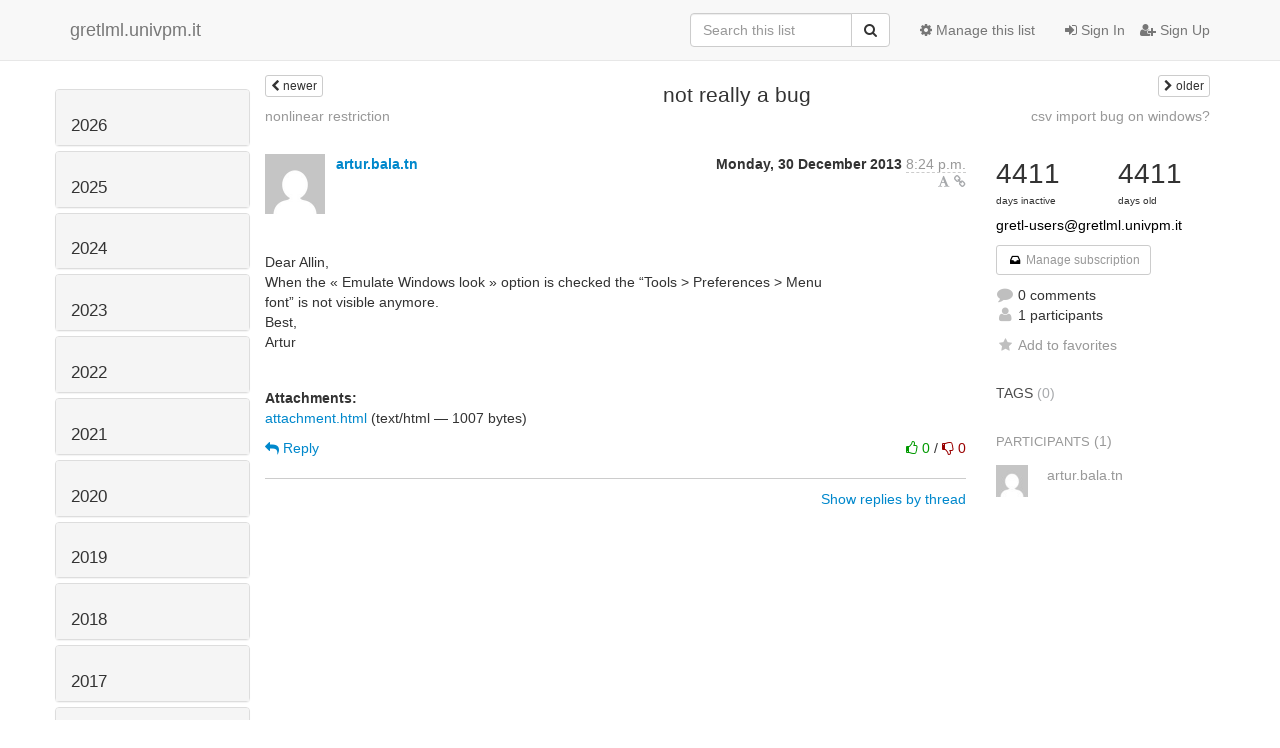

--- FILE ---
content_type: text/html; charset=utf-8
request_url: https://gretlml.univpm.it/hyperkitty/list/gretl-users@gretlml.univpm.it/thread/DDIQRZCDEI4O4S3JAEKU7AXI73ELLZC2/?sort=date
body_size: 9480
content:




<!DOCTYPE HTML>
<html>
    <head>
        <meta http-equiv="Content-Type" content="text/html; charset=UTF-8" />
        <meta name="viewport" content="width=device-width, initial-scale=1.0" />
        <meta name="ROBOTS" content="INDEX, FOLLOW" />
        <title>
not really a bug - Gretl-users - gretlml.univpm.it
</title>
        <meta name="author" content="" />
        <meta name="dc.language" content="en" />
        <link rel="shortcut icon" href="/mailman3/static/hyperkitty/img/favicon.ico" />
        <link rel="stylesheet" href="/mailman3/static/hyperkitty/libs/jquery/smoothness/jquery-ui-1.10.3.custom.min.css" type="text/css" media="all" />
        <link rel="stylesheet" href="/mailman3/static/hyperkitty/libs/fonts/font-awesome/css/font-awesome.min.css" type="text/css" media="all" />
        <link rel="stylesheet" href="/mailman3/static/CACHE/css/fb000ca24bbe.css" type="text/css" media="all" /><link rel="stylesheet" href="/mailman3/static/CACHE/css/d3034b4f9b48.css" type="text/css" /><link rel="stylesheet" href="/mailman3/static/CACHE/css/03f372fc8fe7.css" type="text/css" media="all" />
         
        

    </head>

    <body>

    


    <nav class="navbar navbar-fixed-top navbar-default">
        <div class="container">
            <div class="navbar-header col-md"> <!--part of navbar that's always present-->
                <button type="button" class="navbar-toggle collapsed" data-toggle="collapse" data-target=".navbar-collapse">
                    <span class="icon-bar"></span>
                    <span class="icon-bar"></span>
                    <span class="icon-bar"></span>
                </button>
                <a class="navbar-brand" href="/hyperkitty/">gretlml.univpm.it</a>

            </div> <!-- /navbar-header -->

            <div class="navbar-collapse collapse"> <!--part of navbar that's collapsed on small screens-->
                <!-- show dropdown for smaller viewports b/c login name/email may be too long -->
                <!-- only show this extra button/dropdown if we're in small screen sizes -->
                <div class="nav navbar-nav navbar-right auth dropdown navbar-form hidden-tn hidden-xs hidden-md hidden-lg">
                    <button type="button" class="btn dropdown-toggle" id="loginDropdownMenu" data-toggle="dropdown">
                        
                            <span class="fa fa-bars"></span>
                        
                    </button>
                    <ul class="dropdown-menu" role="menu" aria-labelledby="loginDropdownMenu">
                        
                            <li role="presentation"><a role="menuitem" tabindex="-1" href="/accounts/login/?next=/hyperkitty/list/gretl-users%40gretlml.univpm.it/thread/DDIQRZCDEI4O4S3JAEKU7AXI73ELLZC2/">
                                <span class="fa fa-sign-in"></span>
                                Sign In
                            </a></li>
                            <li role="presentation"><a role="menuitem" tabindex="-1" href="/accounts/signup/?next=/hyperkitty/list/gretl-users%40gretlml.univpm.it/thread/DDIQRZCDEI4O4S3JAEKU7AXI73ELLZC2/">
                                <span class="fa fa-user-plus"></span>
                                Sign Up
                            </a></li>
                        
                    </ul>
                </div>
                <!-- larger viewports -->
                <ul class="nav navbar-nav navbar-right hidden-sm auth">
                    
                        <li><a href="/accounts/login/?next=/hyperkitty/list/gretl-users%40gretlml.univpm.it/thread/DDIQRZCDEI4O4S3JAEKU7AXI73ELLZC2/">
                            <span class="fa fa-sign-in"></span>
                            Sign In
                        </a></li>
                        <li><a href="/accounts/signup/?next=/hyperkitty/list/gretl-users%40gretlml.univpm.it/thread/DDIQRZCDEI4O4S3JAEKU7AXI73ELLZC2/">
                            <span class="fa fa-user-plus"></span>
                            Sign Up
                        </a></li>
                    
                </ul>

                
                <ul class="nav navbar-nav navbar-right"><li>
                    
                    <a href="/postorius/lists/gretl-users.gretlml.univpm.it/">
                        <span class="fa fa-cog"></span>
                        Manage this list
                    </a>
                    
                </li></ul>
                

                <form name="search" method="get" action="/hyperkitty/search" class="navbar-form navbar-right" role="search">
                    <input type="hidden" name="mlist" value="gretl-users@gretlml.univpm.it" />
                    <div class="form-group">
                        <div class="input-group">
                            <input name="q" type="text" class="form-control"
                                   placeholder="Search this list"
                                   
                                   />
                            <span class="input-group-btn">
                                <button class="btn btn-default" type="submit"><span class="fa fa-search"></span></button>
                            </span>
                        </div>
                    </div>
                </form>

            </div> <!--/navbar-collapse -->
        </div> <!-- /container for navbar -->
    </nav>

    

    <div class="container">

        

<div class="row view-thread">





<div class="hidden-tn hidden-xs col-sm-2">
<div class="row">
    <div class="panel-group" id="months-list">
        
        <div class="panel panel-default">
            <div class="panel-heading">
                <h3 class="panel-title">
                    <a data-toggle="collapse" data-parent="#months-list" href="#collapse0">
                        2026
                    </a>
                </h3>
            </div>
            <div id="collapse0" class="panel-collapse
                
                     collapse 
                
                ">
                <div class="panel-body">
                    <ul class="list-unstyled">
                        
                        <li class="">
                            <a href="/hyperkitty/list/gretl-users@gretlml.univpm.it/2026/1/"
                               >January</a>
                        </li>
                        
                    </ul>
                </div>
            </div>
        </div>
        
        <div class="panel panel-default">
            <div class="panel-heading">
                <h3 class="panel-title">
                    <a data-toggle="collapse" data-parent="#months-list" href="#collapse1">
                        2025
                    </a>
                </h3>
            </div>
            <div id="collapse1" class="panel-collapse
                
                     collapse 
                
                ">
                <div class="panel-body">
                    <ul class="list-unstyled">
                        
                        <li class="">
                            <a href="/hyperkitty/list/gretl-users@gretlml.univpm.it/2025/12/"
                               >December</a>
                        </li>
                        
                        <li class="">
                            <a href="/hyperkitty/list/gretl-users@gretlml.univpm.it/2025/11/"
                               >November</a>
                        </li>
                        
                        <li class="">
                            <a href="/hyperkitty/list/gretl-users@gretlml.univpm.it/2025/10/"
                               >October</a>
                        </li>
                        
                        <li class="">
                            <a href="/hyperkitty/list/gretl-users@gretlml.univpm.it/2025/9/"
                               >September</a>
                        </li>
                        
                        <li class="">
                            <a href="/hyperkitty/list/gretl-users@gretlml.univpm.it/2025/8/"
                               >August</a>
                        </li>
                        
                        <li class="">
                            <a href="/hyperkitty/list/gretl-users@gretlml.univpm.it/2025/7/"
                               >July</a>
                        </li>
                        
                        <li class="">
                            <a href="/hyperkitty/list/gretl-users@gretlml.univpm.it/2025/6/"
                               >June</a>
                        </li>
                        
                        <li class="">
                            <a href="/hyperkitty/list/gretl-users@gretlml.univpm.it/2025/5/"
                               >May</a>
                        </li>
                        
                        <li class="">
                            <a href="/hyperkitty/list/gretl-users@gretlml.univpm.it/2025/4/"
                               >April</a>
                        </li>
                        
                        <li class="">
                            <a href="/hyperkitty/list/gretl-users@gretlml.univpm.it/2025/3/"
                               >March</a>
                        </li>
                        
                        <li class="">
                            <a href="/hyperkitty/list/gretl-users@gretlml.univpm.it/2025/2/"
                               >February</a>
                        </li>
                        
                        <li class="">
                            <a href="/hyperkitty/list/gretl-users@gretlml.univpm.it/2025/1/"
                               >January</a>
                        </li>
                        
                    </ul>
                </div>
            </div>
        </div>
        
        <div class="panel panel-default">
            <div class="panel-heading">
                <h3 class="panel-title">
                    <a data-toggle="collapse" data-parent="#months-list" href="#collapse2">
                        2024
                    </a>
                </h3>
            </div>
            <div id="collapse2" class="panel-collapse
                
                     collapse 
                
                ">
                <div class="panel-body">
                    <ul class="list-unstyled">
                        
                        <li class="">
                            <a href="/hyperkitty/list/gretl-users@gretlml.univpm.it/2024/12/"
                               >December</a>
                        </li>
                        
                        <li class="">
                            <a href="/hyperkitty/list/gretl-users@gretlml.univpm.it/2024/11/"
                               >November</a>
                        </li>
                        
                        <li class="">
                            <a href="/hyperkitty/list/gretl-users@gretlml.univpm.it/2024/10/"
                               >October</a>
                        </li>
                        
                        <li class="">
                            <a href="/hyperkitty/list/gretl-users@gretlml.univpm.it/2024/9/"
                               >September</a>
                        </li>
                        
                        <li class="">
                            <a href="/hyperkitty/list/gretl-users@gretlml.univpm.it/2024/8/"
                               >August</a>
                        </li>
                        
                        <li class="">
                            <a href="/hyperkitty/list/gretl-users@gretlml.univpm.it/2024/7/"
                               >July</a>
                        </li>
                        
                        <li class="">
                            <a href="/hyperkitty/list/gretl-users@gretlml.univpm.it/2024/6/"
                               >June</a>
                        </li>
                        
                        <li class="">
                            <a href="/hyperkitty/list/gretl-users@gretlml.univpm.it/2024/5/"
                               >May</a>
                        </li>
                        
                        <li class="">
                            <a href="/hyperkitty/list/gretl-users@gretlml.univpm.it/2024/4/"
                               >April</a>
                        </li>
                        
                        <li class="">
                            <a href="/hyperkitty/list/gretl-users@gretlml.univpm.it/2024/3/"
                               >March</a>
                        </li>
                        
                        <li class="">
                            <a href="/hyperkitty/list/gretl-users@gretlml.univpm.it/2024/2/"
                               >February</a>
                        </li>
                        
                        <li class="">
                            <a href="/hyperkitty/list/gretl-users@gretlml.univpm.it/2024/1/"
                               >January</a>
                        </li>
                        
                    </ul>
                </div>
            </div>
        </div>
        
        <div class="panel panel-default">
            <div class="panel-heading">
                <h3 class="panel-title">
                    <a data-toggle="collapse" data-parent="#months-list" href="#collapse3">
                        2023
                    </a>
                </h3>
            </div>
            <div id="collapse3" class="panel-collapse
                
                     collapse 
                
                ">
                <div class="panel-body">
                    <ul class="list-unstyled">
                        
                        <li class="">
                            <a href="/hyperkitty/list/gretl-users@gretlml.univpm.it/2023/12/"
                               >December</a>
                        </li>
                        
                        <li class="">
                            <a href="/hyperkitty/list/gretl-users@gretlml.univpm.it/2023/11/"
                               >November</a>
                        </li>
                        
                        <li class="">
                            <a href="/hyperkitty/list/gretl-users@gretlml.univpm.it/2023/10/"
                               >October</a>
                        </li>
                        
                        <li class="">
                            <a href="/hyperkitty/list/gretl-users@gretlml.univpm.it/2023/9/"
                               >September</a>
                        </li>
                        
                        <li class="">
                            <a href="/hyperkitty/list/gretl-users@gretlml.univpm.it/2023/8/"
                               >August</a>
                        </li>
                        
                        <li class="">
                            <a href="/hyperkitty/list/gretl-users@gretlml.univpm.it/2023/7/"
                               >July</a>
                        </li>
                        
                        <li class="">
                            <a href="/hyperkitty/list/gretl-users@gretlml.univpm.it/2023/6/"
                               >June</a>
                        </li>
                        
                        <li class="">
                            <a href="/hyperkitty/list/gretl-users@gretlml.univpm.it/2023/5/"
                               >May</a>
                        </li>
                        
                        <li class="">
                            <a href="/hyperkitty/list/gretl-users@gretlml.univpm.it/2023/4/"
                               >April</a>
                        </li>
                        
                        <li class="">
                            <a href="/hyperkitty/list/gretl-users@gretlml.univpm.it/2023/3/"
                               >March</a>
                        </li>
                        
                        <li class="">
                            <a href="/hyperkitty/list/gretl-users@gretlml.univpm.it/2023/2/"
                               >February</a>
                        </li>
                        
                        <li class="">
                            <a href="/hyperkitty/list/gretl-users@gretlml.univpm.it/2023/1/"
                               >January</a>
                        </li>
                        
                    </ul>
                </div>
            </div>
        </div>
        
        <div class="panel panel-default">
            <div class="panel-heading">
                <h3 class="panel-title">
                    <a data-toggle="collapse" data-parent="#months-list" href="#collapse4">
                        2022
                    </a>
                </h3>
            </div>
            <div id="collapse4" class="panel-collapse
                
                     collapse 
                
                ">
                <div class="panel-body">
                    <ul class="list-unstyled">
                        
                        <li class="">
                            <a href="/hyperkitty/list/gretl-users@gretlml.univpm.it/2022/12/"
                               >December</a>
                        </li>
                        
                        <li class="">
                            <a href="/hyperkitty/list/gretl-users@gretlml.univpm.it/2022/11/"
                               >November</a>
                        </li>
                        
                        <li class="">
                            <a href="/hyperkitty/list/gretl-users@gretlml.univpm.it/2022/10/"
                               >October</a>
                        </li>
                        
                        <li class="">
                            <a href="/hyperkitty/list/gretl-users@gretlml.univpm.it/2022/9/"
                               >September</a>
                        </li>
                        
                        <li class="">
                            <a href="/hyperkitty/list/gretl-users@gretlml.univpm.it/2022/8/"
                               >August</a>
                        </li>
                        
                        <li class="">
                            <a href="/hyperkitty/list/gretl-users@gretlml.univpm.it/2022/7/"
                               >July</a>
                        </li>
                        
                        <li class="">
                            <a href="/hyperkitty/list/gretl-users@gretlml.univpm.it/2022/6/"
                               >June</a>
                        </li>
                        
                        <li class="">
                            <a href="/hyperkitty/list/gretl-users@gretlml.univpm.it/2022/5/"
                               >May</a>
                        </li>
                        
                        <li class="">
                            <a href="/hyperkitty/list/gretl-users@gretlml.univpm.it/2022/4/"
                               >April</a>
                        </li>
                        
                        <li class="">
                            <a href="/hyperkitty/list/gretl-users@gretlml.univpm.it/2022/3/"
                               >March</a>
                        </li>
                        
                        <li class="">
                            <a href="/hyperkitty/list/gretl-users@gretlml.univpm.it/2022/2/"
                               >February</a>
                        </li>
                        
                        <li class="">
                            <a href="/hyperkitty/list/gretl-users@gretlml.univpm.it/2022/1/"
                               >January</a>
                        </li>
                        
                    </ul>
                </div>
            </div>
        </div>
        
        <div class="panel panel-default">
            <div class="panel-heading">
                <h3 class="panel-title">
                    <a data-toggle="collapse" data-parent="#months-list" href="#collapse5">
                        2021
                    </a>
                </h3>
            </div>
            <div id="collapse5" class="panel-collapse
                
                     collapse 
                
                ">
                <div class="panel-body">
                    <ul class="list-unstyled">
                        
                        <li class="">
                            <a href="/hyperkitty/list/gretl-users@gretlml.univpm.it/2021/12/"
                               >December</a>
                        </li>
                        
                        <li class="">
                            <a href="/hyperkitty/list/gretl-users@gretlml.univpm.it/2021/11/"
                               >November</a>
                        </li>
                        
                        <li class="">
                            <a href="/hyperkitty/list/gretl-users@gretlml.univpm.it/2021/10/"
                               >October</a>
                        </li>
                        
                        <li class="">
                            <a href="/hyperkitty/list/gretl-users@gretlml.univpm.it/2021/9/"
                               >September</a>
                        </li>
                        
                        <li class="">
                            <a href="/hyperkitty/list/gretl-users@gretlml.univpm.it/2021/8/"
                               >August</a>
                        </li>
                        
                        <li class="">
                            <a href="/hyperkitty/list/gretl-users@gretlml.univpm.it/2021/7/"
                               >July</a>
                        </li>
                        
                        <li class="">
                            <a href="/hyperkitty/list/gretl-users@gretlml.univpm.it/2021/6/"
                               >June</a>
                        </li>
                        
                        <li class="">
                            <a href="/hyperkitty/list/gretl-users@gretlml.univpm.it/2021/5/"
                               >May</a>
                        </li>
                        
                        <li class="">
                            <a href="/hyperkitty/list/gretl-users@gretlml.univpm.it/2021/4/"
                               >April</a>
                        </li>
                        
                        <li class="">
                            <a href="/hyperkitty/list/gretl-users@gretlml.univpm.it/2021/3/"
                               >March</a>
                        </li>
                        
                        <li class="">
                            <a href="/hyperkitty/list/gretl-users@gretlml.univpm.it/2021/2/"
                               >February</a>
                        </li>
                        
                        <li class="">
                            <a href="/hyperkitty/list/gretl-users@gretlml.univpm.it/2021/1/"
                               >January</a>
                        </li>
                        
                    </ul>
                </div>
            </div>
        </div>
        
        <div class="panel panel-default">
            <div class="panel-heading">
                <h3 class="panel-title">
                    <a data-toggle="collapse" data-parent="#months-list" href="#collapse6">
                        2020
                    </a>
                </h3>
            </div>
            <div id="collapse6" class="panel-collapse
                
                     collapse 
                
                ">
                <div class="panel-body">
                    <ul class="list-unstyled">
                        
                        <li class="">
                            <a href="/hyperkitty/list/gretl-users@gretlml.univpm.it/2020/12/"
                               >December</a>
                        </li>
                        
                        <li class="">
                            <a href="/hyperkitty/list/gretl-users@gretlml.univpm.it/2020/11/"
                               >November</a>
                        </li>
                        
                        <li class="">
                            <a href="/hyperkitty/list/gretl-users@gretlml.univpm.it/2020/10/"
                               >October</a>
                        </li>
                        
                        <li class="">
                            <a href="/hyperkitty/list/gretl-users@gretlml.univpm.it/2020/9/"
                               >September</a>
                        </li>
                        
                        <li class="">
                            <a href="/hyperkitty/list/gretl-users@gretlml.univpm.it/2020/8/"
                               >August</a>
                        </li>
                        
                        <li class="">
                            <a href="/hyperkitty/list/gretl-users@gretlml.univpm.it/2020/7/"
                               >July</a>
                        </li>
                        
                        <li class="">
                            <a href="/hyperkitty/list/gretl-users@gretlml.univpm.it/2020/6/"
                               >June</a>
                        </li>
                        
                        <li class="">
                            <a href="/hyperkitty/list/gretl-users@gretlml.univpm.it/2020/5/"
                               >May</a>
                        </li>
                        
                        <li class="">
                            <a href="/hyperkitty/list/gretl-users@gretlml.univpm.it/2020/4/"
                               >April</a>
                        </li>
                        
                        <li class="">
                            <a href="/hyperkitty/list/gretl-users@gretlml.univpm.it/2020/3/"
                               >March</a>
                        </li>
                        
                        <li class="">
                            <a href="/hyperkitty/list/gretl-users@gretlml.univpm.it/2020/2/"
                               >February</a>
                        </li>
                        
                        <li class="">
                            <a href="/hyperkitty/list/gretl-users@gretlml.univpm.it/2020/1/"
                               >January</a>
                        </li>
                        
                    </ul>
                </div>
            </div>
        </div>
        
        <div class="panel panel-default">
            <div class="panel-heading">
                <h3 class="panel-title">
                    <a data-toggle="collapse" data-parent="#months-list" href="#collapse7">
                        2019
                    </a>
                </h3>
            </div>
            <div id="collapse7" class="panel-collapse
                
                     collapse 
                
                ">
                <div class="panel-body">
                    <ul class="list-unstyled">
                        
                        <li class="">
                            <a href="/hyperkitty/list/gretl-users@gretlml.univpm.it/2019/12/"
                               >December</a>
                        </li>
                        
                        <li class="">
                            <a href="/hyperkitty/list/gretl-users@gretlml.univpm.it/2019/11/"
                               >November</a>
                        </li>
                        
                        <li class="">
                            <a href="/hyperkitty/list/gretl-users@gretlml.univpm.it/2019/10/"
                               >October</a>
                        </li>
                        
                        <li class="">
                            <a href="/hyperkitty/list/gretl-users@gretlml.univpm.it/2019/9/"
                               >September</a>
                        </li>
                        
                        <li class="">
                            <a href="/hyperkitty/list/gretl-users@gretlml.univpm.it/2019/8/"
                               >August</a>
                        </li>
                        
                        <li class="">
                            <a href="/hyperkitty/list/gretl-users@gretlml.univpm.it/2019/7/"
                               >July</a>
                        </li>
                        
                        <li class="">
                            <a href="/hyperkitty/list/gretl-users@gretlml.univpm.it/2019/6/"
                               >June</a>
                        </li>
                        
                        <li class="">
                            <a href="/hyperkitty/list/gretl-users@gretlml.univpm.it/2019/5/"
                               >May</a>
                        </li>
                        
                        <li class="">
                            <a href="/hyperkitty/list/gretl-users@gretlml.univpm.it/2019/4/"
                               >April</a>
                        </li>
                        
                        <li class="">
                            <a href="/hyperkitty/list/gretl-users@gretlml.univpm.it/2019/3/"
                               >March</a>
                        </li>
                        
                        <li class="">
                            <a href="/hyperkitty/list/gretl-users@gretlml.univpm.it/2019/2/"
                               >February</a>
                        </li>
                        
                        <li class="">
                            <a href="/hyperkitty/list/gretl-users@gretlml.univpm.it/2019/1/"
                               >January</a>
                        </li>
                        
                    </ul>
                </div>
            </div>
        </div>
        
        <div class="panel panel-default">
            <div class="panel-heading">
                <h3 class="panel-title">
                    <a data-toggle="collapse" data-parent="#months-list" href="#collapse8">
                        2018
                    </a>
                </h3>
            </div>
            <div id="collapse8" class="panel-collapse
                
                     collapse 
                
                ">
                <div class="panel-body">
                    <ul class="list-unstyled">
                        
                        <li class="">
                            <a href="/hyperkitty/list/gretl-users@gretlml.univpm.it/2018/12/"
                               >December</a>
                        </li>
                        
                        <li class="">
                            <a href="/hyperkitty/list/gretl-users@gretlml.univpm.it/2018/11/"
                               >November</a>
                        </li>
                        
                        <li class="">
                            <a href="/hyperkitty/list/gretl-users@gretlml.univpm.it/2018/10/"
                               >October</a>
                        </li>
                        
                        <li class="">
                            <a href="/hyperkitty/list/gretl-users@gretlml.univpm.it/2018/9/"
                               >September</a>
                        </li>
                        
                        <li class="">
                            <a href="/hyperkitty/list/gretl-users@gretlml.univpm.it/2018/8/"
                               >August</a>
                        </li>
                        
                        <li class="">
                            <a href="/hyperkitty/list/gretl-users@gretlml.univpm.it/2018/7/"
                               >July</a>
                        </li>
                        
                        <li class="">
                            <a href="/hyperkitty/list/gretl-users@gretlml.univpm.it/2018/6/"
                               >June</a>
                        </li>
                        
                        <li class="">
                            <a href="/hyperkitty/list/gretl-users@gretlml.univpm.it/2018/5/"
                               >May</a>
                        </li>
                        
                        <li class="">
                            <a href="/hyperkitty/list/gretl-users@gretlml.univpm.it/2018/4/"
                               >April</a>
                        </li>
                        
                        <li class="">
                            <a href="/hyperkitty/list/gretl-users@gretlml.univpm.it/2018/3/"
                               >March</a>
                        </li>
                        
                        <li class="">
                            <a href="/hyperkitty/list/gretl-users@gretlml.univpm.it/2018/2/"
                               >February</a>
                        </li>
                        
                        <li class="">
                            <a href="/hyperkitty/list/gretl-users@gretlml.univpm.it/2018/1/"
                               >January</a>
                        </li>
                        
                    </ul>
                </div>
            </div>
        </div>
        
        <div class="panel panel-default">
            <div class="panel-heading">
                <h3 class="panel-title">
                    <a data-toggle="collapse" data-parent="#months-list" href="#collapse9">
                        2017
                    </a>
                </h3>
            </div>
            <div id="collapse9" class="panel-collapse
                
                     collapse 
                
                ">
                <div class="panel-body">
                    <ul class="list-unstyled">
                        
                        <li class="">
                            <a href="/hyperkitty/list/gretl-users@gretlml.univpm.it/2017/12/"
                               >December</a>
                        </li>
                        
                        <li class="">
                            <a href="/hyperkitty/list/gretl-users@gretlml.univpm.it/2017/11/"
                               >November</a>
                        </li>
                        
                        <li class="">
                            <a href="/hyperkitty/list/gretl-users@gretlml.univpm.it/2017/10/"
                               >October</a>
                        </li>
                        
                        <li class="">
                            <a href="/hyperkitty/list/gretl-users@gretlml.univpm.it/2017/9/"
                               >September</a>
                        </li>
                        
                        <li class="">
                            <a href="/hyperkitty/list/gretl-users@gretlml.univpm.it/2017/8/"
                               >August</a>
                        </li>
                        
                        <li class="">
                            <a href="/hyperkitty/list/gretl-users@gretlml.univpm.it/2017/7/"
                               >July</a>
                        </li>
                        
                        <li class="">
                            <a href="/hyperkitty/list/gretl-users@gretlml.univpm.it/2017/6/"
                               >June</a>
                        </li>
                        
                        <li class="">
                            <a href="/hyperkitty/list/gretl-users@gretlml.univpm.it/2017/5/"
                               >May</a>
                        </li>
                        
                        <li class="">
                            <a href="/hyperkitty/list/gretl-users@gretlml.univpm.it/2017/4/"
                               >April</a>
                        </li>
                        
                        <li class="">
                            <a href="/hyperkitty/list/gretl-users@gretlml.univpm.it/2017/3/"
                               >March</a>
                        </li>
                        
                        <li class="">
                            <a href="/hyperkitty/list/gretl-users@gretlml.univpm.it/2017/2/"
                               >February</a>
                        </li>
                        
                        <li class="">
                            <a href="/hyperkitty/list/gretl-users@gretlml.univpm.it/2017/1/"
                               >January</a>
                        </li>
                        
                    </ul>
                </div>
            </div>
        </div>
        
        <div class="panel panel-default">
            <div class="panel-heading">
                <h3 class="panel-title">
                    <a data-toggle="collapse" data-parent="#months-list" href="#collapse10">
                        2016
                    </a>
                </h3>
            </div>
            <div id="collapse10" class="panel-collapse
                
                     collapse 
                
                ">
                <div class="panel-body">
                    <ul class="list-unstyled">
                        
                        <li class="">
                            <a href="/hyperkitty/list/gretl-users@gretlml.univpm.it/2016/12/"
                               >December</a>
                        </li>
                        
                        <li class="">
                            <a href="/hyperkitty/list/gretl-users@gretlml.univpm.it/2016/11/"
                               >November</a>
                        </li>
                        
                        <li class="">
                            <a href="/hyperkitty/list/gretl-users@gretlml.univpm.it/2016/10/"
                               >October</a>
                        </li>
                        
                        <li class="">
                            <a href="/hyperkitty/list/gretl-users@gretlml.univpm.it/2016/9/"
                               >September</a>
                        </li>
                        
                        <li class="">
                            <a href="/hyperkitty/list/gretl-users@gretlml.univpm.it/2016/8/"
                               >August</a>
                        </li>
                        
                        <li class="">
                            <a href="/hyperkitty/list/gretl-users@gretlml.univpm.it/2016/7/"
                               >July</a>
                        </li>
                        
                        <li class="">
                            <a href="/hyperkitty/list/gretl-users@gretlml.univpm.it/2016/6/"
                               >June</a>
                        </li>
                        
                        <li class="">
                            <a href="/hyperkitty/list/gretl-users@gretlml.univpm.it/2016/5/"
                               >May</a>
                        </li>
                        
                        <li class="">
                            <a href="/hyperkitty/list/gretl-users@gretlml.univpm.it/2016/4/"
                               >April</a>
                        </li>
                        
                        <li class="">
                            <a href="/hyperkitty/list/gretl-users@gretlml.univpm.it/2016/3/"
                               >March</a>
                        </li>
                        
                        <li class="">
                            <a href="/hyperkitty/list/gretl-users@gretlml.univpm.it/2016/2/"
                               >February</a>
                        </li>
                        
                        <li class="">
                            <a href="/hyperkitty/list/gretl-users@gretlml.univpm.it/2016/1/"
                               >January</a>
                        </li>
                        
                    </ul>
                </div>
            </div>
        </div>
        
        <div class="panel panel-default">
            <div class="panel-heading">
                <h3 class="panel-title">
                    <a data-toggle="collapse" data-parent="#months-list" href="#collapse11">
                        2015
                    </a>
                </h3>
            </div>
            <div id="collapse11" class="panel-collapse
                
                     collapse 
                
                ">
                <div class="panel-body">
                    <ul class="list-unstyled">
                        
                        <li class="">
                            <a href="/hyperkitty/list/gretl-users@gretlml.univpm.it/2015/12/"
                               >December</a>
                        </li>
                        
                        <li class="">
                            <a href="/hyperkitty/list/gretl-users@gretlml.univpm.it/2015/11/"
                               >November</a>
                        </li>
                        
                        <li class="">
                            <a href="/hyperkitty/list/gretl-users@gretlml.univpm.it/2015/10/"
                               >October</a>
                        </li>
                        
                        <li class="">
                            <a href="/hyperkitty/list/gretl-users@gretlml.univpm.it/2015/9/"
                               >September</a>
                        </li>
                        
                        <li class="">
                            <a href="/hyperkitty/list/gretl-users@gretlml.univpm.it/2015/8/"
                               >August</a>
                        </li>
                        
                        <li class="">
                            <a href="/hyperkitty/list/gretl-users@gretlml.univpm.it/2015/7/"
                               >July</a>
                        </li>
                        
                        <li class="">
                            <a href="/hyperkitty/list/gretl-users@gretlml.univpm.it/2015/6/"
                               >June</a>
                        </li>
                        
                        <li class="">
                            <a href="/hyperkitty/list/gretl-users@gretlml.univpm.it/2015/5/"
                               >May</a>
                        </li>
                        
                        <li class="">
                            <a href="/hyperkitty/list/gretl-users@gretlml.univpm.it/2015/4/"
                               >April</a>
                        </li>
                        
                        <li class="">
                            <a href="/hyperkitty/list/gretl-users@gretlml.univpm.it/2015/3/"
                               >March</a>
                        </li>
                        
                        <li class="">
                            <a href="/hyperkitty/list/gretl-users@gretlml.univpm.it/2015/2/"
                               >February</a>
                        </li>
                        
                        <li class="">
                            <a href="/hyperkitty/list/gretl-users@gretlml.univpm.it/2015/1/"
                               >January</a>
                        </li>
                        
                    </ul>
                </div>
            </div>
        </div>
        
        <div class="panel panel-default">
            <div class="panel-heading">
                <h3 class="panel-title">
                    <a data-toggle="collapse" data-parent="#months-list" href="#collapse12">
                        2014
                    </a>
                </h3>
            </div>
            <div id="collapse12" class="panel-collapse
                
                     collapse 
                
                ">
                <div class="panel-body">
                    <ul class="list-unstyled">
                        
                        <li class="">
                            <a href="/hyperkitty/list/gretl-users@gretlml.univpm.it/2014/12/"
                               >December</a>
                        </li>
                        
                        <li class="">
                            <a href="/hyperkitty/list/gretl-users@gretlml.univpm.it/2014/11/"
                               >November</a>
                        </li>
                        
                        <li class="">
                            <a href="/hyperkitty/list/gretl-users@gretlml.univpm.it/2014/10/"
                               >October</a>
                        </li>
                        
                        <li class="">
                            <a href="/hyperkitty/list/gretl-users@gretlml.univpm.it/2014/9/"
                               >September</a>
                        </li>
                        
                        <li class="">
                            <a href="/hyperkitty/list/gretl-users@gretlml.univpm.it/2014/8/"
                               >August</a>
                        </li>
                        
                        <li class="">
                            <a href="/hyperkitty/list/gretl-users@gretlml.univpm.it/2014/7/"
                               >July</a>
                        </li>
                        
                        <li class="">
                            <a href="/hyperkitty/list/gretl-users@gretlml.univpm.it/2014/6/"
                               >June</a>
                        </li>
                        
                        <li class="">
                            <a href="/hyperkitty/list/gretl-users@gretlml.univpm.it/2014/5/"
                               >May</a>
                        </li>
                        
                        <li class="">
                            <a href="/hyperkitty/list/gretl-users@gretlml.univpm.it/2014/4/"
                               >April</a>
                        </li>
                        
                        <li class="">
                            <a href="/hyperkitty/list/gretl-users@gretlml.univpm.it/2014/3/"
                               >March</a>
                        </li>
                        
                        <li class="">
                            <a href="/hyperkitty/list/gretl-users@gretlml.univpm.it/2014/2/"
                               >February</a>
                        </li>
                        
                        <li class="">
                            <a href="/hyperkitty/list/gretl-users@gretlml.univpm.it/2014/1/"
                               >January</a>
                        </li>
                        
                    </ul>
                </div>
            </div>
        </div>
        
        <div class="panel panel-default">
            <div class="panel-heading">
                <h3 class="panel-title">
                    <a data-toggle="collapse" data-parent="#months-list" href="#collapse13">
                        2013
                    </a>
                </h3>
            </div>
            <div id="collapse13" class="panel-collapse
                
                     in 
                
                ">
                <div class="panel-body">
                    <ul class="list-unstyled">
                        
                        <li class="current">
                            <a href="/hyperkitty/list/gretl-users@gretlml.univpm.it/2013/12/"
                               >December</a>
                        </li>
                        
                        <li class="">
                            <a href="/hyperkitty/list/gretl-users@gretlml.univpm.it/2013/11/"
                               >November</a>
                        </li>
                        
                        <li class="">
                            <a href="/hyperkitty/list/gretl-users@gretlml.univpm.it/2013/10/"
                               >October</a>
                        </li>
                        
                        <li class="">
                            <a href="/hyperkitty/list/gretl-users@gretlml.univpm.it/2013/9/"
                               >September</a>
                        </li>
                        
                        <li class="">
                            <a href="/hyperkitty/list/gretl-users@gretlml.univpm.it/2013/8/"
                               >August</a>
                        </li>
                        
                        <li class="">
                            <a href="/hyperkitty/list/gretl-users@gretlml.univpm.it/2013/7/"
                               >July</a>
                        </li>
                        
                        <li class="">
                            <a href="/hyperkitty/list/gretl-users@gretlml.univpm.it/2013/6/"
                               >June</a>
                        </li>
                        
                        <li class="">
                            <a href="/hyperkitty/list/gretl-users@gretlml.univpm.it/2013/5/"
                               >May</a>
                        </li>
                        
                        <li class="">
                            <a href="/hyperkitty/list/gretl-users@gretlml.univpm.it/2013/4/"
                               >April</a>
                        </li>
                        
                        <li class="">
                            <a href="/hyperkitty/list/gretl-users@gretlml.univpm.it/2013/3/"
                               >March</a>
                        </li>
                        
                        <li class="">
                            <a href="/hyperkitty/list/gretl-users@gretlml.univpm.it/2013/2/"
                               >February</a>
                        </li>
                        
                        <li class="">
                            <a href="/hyperkitty/list/gretl-users@gretlml.univpm.it/2013/1/"
                               >January</a>
                        </li>
                        
                    </ul>
                </div>
            </div>
        </div>
        
        <div class="panel panel-default">
            <div class="panel-heading">
                <h3 class="panel-title">
                    <a data-toggle="collapse" data-parent="#months-list" href="#collapse14">
                        2012
                    </a>
                </h3>
            </div>
            <div id="collapse14" class="panel-collapse
                
                     collapse 
                
                ">
                <div class="panel-body">
                    <ul class="list-unstyled">
                        
                        <li class="">
                            <a href="/hyperkitty/list/gretl-users@gretlml.univpm.it/2012/12/"
                               >December</a>
                        </li>
                        
                        <li class="">
                            <a href="/hyperkitty/list/gretl-users@gretlml.univpm.it/2012/11/"
                               >November</a>
                        </li>
                        
                        <li class="">
                            <a href="/hyperkitty/list/gretl-users@gretlml.univpm.it/2012/10/"
                               >October</a>
                        </li>
                        
                        <li class="">
                            <a href="/hyperkitty/list/gretl-users@gretlml.univpm.it/2012/9/"
                               >September</a>
                        </li>
                        
                        <li class="">
                            <a href="/hyperkitty/list/gretl-users@gretlml.univpm.it/2012/8/"
                               >August</a>
                        </li>
                        
                        <li class="">
                            <a href="/hyperkitty/list/gretl-users@gretlml.univpm.it/2012/7/"
                               >July</a>
                        </li>
                        
                        <li class="">
                            <a href="/hyperkitty/list/gretl-users@gretlml.univpm.it/2012/6/"
                               >June</a>
                        </li>
                        
                        <li class="">
                            <a href="/hyperkitty/list/gretl-users@gretlml.univpm.it/2012/5/"
                               >May</a>
                        </li>
                        
                        <li class="">
                            <a href="/hyperkitty/list/gretl-users@gretlml.univpm.it/2012/4/"
                               >April</a>
                        </li>
                        
                        <li class="">
                            <a href="/hyperkitty/list/gretl-users@gretlml.univpm.it/2012/3/"
                               >March</a>
                        </li>
                        
                        <li class="">
                            <a href="/hyperkitty/list/gretl-users@gretlml.univpm.it/2012/2/"
                               >February</a>
                        </li>
                        
                        <li class="">
                            <a href="/hyperkitty/list/gretl-users@gretlml.univpm.it/2012/1/"
                               >January</a>
                        </li>
                        
                    </ul>
                </div>
            </div>
        </div>
        
        <div class="panel panel-default">
            <div class="panel-heading">
                <h3 class="panel-title">
                    <a data-toggle="collapse" data-parent="#months-list" href="#collapse15">
                        2011
                    </a>
                </h3>
            </div>
            <div id="collapse15" class="panel-collapse
                
                     collapse 
                
                ">
                <div class="panel-body">
                    <ul class="list-unstyled">
                        
                        <li class="">
                            <a href="/hyperkitty/list/gretl-users@gretlml.univpm.it/2011/12/"
                               >December</a>
                        </li>
                        
                        <li class="">
                            <a href="/hyperkitty/list/gretl-users@gretlml.univpm.it/2011/11/"
                               >November</a>
                        </li>
                        
                        <li class="">
                            <a href="/hyperkitty/list/gretl-users@gretlml.univpm.it/2011/10/"
                               >October</a>
                        </li>
                        
                        <li class="">
                            <a href="/hyperkitty/list/gretl-users@gretlml.univpm.it/2011/9/"
                               >September</a>
                        </li>
                        
                        <li class="">
                            <a href="/hyperkitty/list/gretl-users@gretlml.univpm.it/2011/8/"
                               >August</a>
                        </li>
                        
                        <li class="">
                            <a href="/hyperkitty/list/gretl-users@gretlml.univpm.it/2011/7/"
                               >July</a>
                        </li>
                        
                        <li class="">
                            <a href="/hyperkitty/list/gretl-users@gretlml.univpm.it/2011/6/"
                               >June</a>
                        </li>
                        
                        <li class="">
                            <a href="/hyperkitty/list/gretl-users@gretlml.univpm.it/2011/5/"
                               >May</a>
                        </li>
                        
                        <li class="">
                            <a href="/hyperkitty/list/gretl-users@gretlml.univpm.it/2011/4/"
                               >April</a>
                        </li>
                        
                        <li class="">
                            <a href="/hyperkitty/list/gretl-users@gretlml.univpm.it/2011/3/"
                               >March</a>
                        </li>
                        
                        <li class="">
                            <a href="/hyperkitty/list/gretl-users@gretlml.univpm.it/2011/2/"
                               >February</a>
                        </li>
                        
                        <li class="">
                            <a href="/hyperkitty/list/gretl-users@gretlml.univpm.it/2011/1/"
                               >January</a>
                        </li>
                        
                    </ul>
                </div>
            </div>
        </div>
        
        <div class="panel panel-default">
            <div class="panel-heading">
                <h3 class="panel-title">
                    <a data-toggle="collapse" data-parent="#months-list" href="#collapse16">
                        2010
                    </a>
                </h3>
            </div>
            <div id="collapse16" class="panel-collapse
                
                     collapse 
                
                ">
                <div class="panel-body">
                    <ul class="list-unstyled">
                        
                        <li class="">
                            <a href="/hyperkitty/list/gretl-users@gretlml.univpm.it/2010/12/"
                               >December</a>
                        </li>
                        
                        <li class="">
                            <a href="/hyperkitty/list/gretl-users@gretlml.univpm.it/2010/11/"
                               >November</a>
                        </li>
                        
                        <li class="">
                            <a href="/hyperkitty/list/gretl-users@gretlml.univpm.it/2010/10/"
                               >October</a>
                        </li>
                        
                        <li class="">
                            <a href="/hyperkitty/list/gretl-users@gretlml.univpm.it/2010/9/"
                               >September</a>
                        </li>
                        
                        <li class="">
                            <a href="/hyperkitty/list/gretl-users@gretlml.univpm.it/2010/8/"
                               >August</a>
                        </li>
                        
                        <li class="">
                            <a href="/hyperkitty/list/gretl-users@gretlml.univpm.it/2010/7/"
                               >July</a>
                        </li>
                        
                        <li class="">
                            <a href="/hyperkitty/list/gretl-users@gretlml.univpm.it/2010/6/"
                               >June</a>
                        </li>
                        
                        <li class="">
                            <a href="/hyperkitty/list/gretl-users@gretlml.univpm.it/2010/5/"
                               >May</a>
                        </li>
                        
                        <li class="">
                            <a href="/hyperkitty/list/gretl-users@gretlml.univpm.it/2010/4/"
                               >April</a>
                        </li>
                        
                        <li class="">
                            <a href="/hyperkitty/list/gretl-users@gretlml.univpm.it/2010/3/"
                               >March</a>
                        </li>
                        
                        <li class="">
                            <a href="/hyperkitty/list/gretl-users@gretlml.univpm.it/2010/2/"
                               >February</a>
                        </li>
                        
                        <li class="">
                            <a href="/hyperkitty/list/gretl-users@gretlml.univpm.it/2010/1/"
                               >January</a>
                        </li>
                        
                    </ul>
                </div>
            </div>
        </div>
        
        <div class="panel panel-default">
            <div class="panel-heading">
                <h3 class="panel-title">
                    <a data-toggle="collapse" data-parent="#months-list" href="#collapse17">
                        2009
                    </a>
                </h3>
            </div>
            <div id="collapse17" class="panel-collapse
                
                     collapse 
                
                ">
                <div class="panel-body">
                    <ul class="list-unstyled">
                        
                        <li class="">
                            <a href="/hyperkitty/list/gretl-users@gretlml.univpm.it/2009/12/"
                               >December</a>
                        </li>
                        
                        <li class="">
                            <a href="/hyperkitty/list/gretl-users@gretlml.univpm.it/2009/11/"
                               >November</a>
                        </li>
                        
                        <li class="">
                            <a href="/hyperkitty/list/gretl-users@gretlml.univpm.it/2009/10/"
                               >October</a>
                        </li>
                        
                        <li class="">
                            <a href="/hyperkitty/list/gretl-users@gretlml.univpm.it/2009/9/"
                               >September</a>
                        </li>
                        
                        <li class="">
                            <a href="/hyperkitty/list/gretl-users@gretlml.univpm.it/2009/8/"
                               >August</a>
                        </li>
                        
                        <li class="">
                            <a href="/hyperkitty/list/gretl-users@gretlml.univpm.it/2009/7/"
                               >July</a>
                        </li>
                        
                        <li class="">
                            <a href="/hyperkitty/list/gretl-users@gretlml.univpm.it/2009/6/"
                               >June</a>
                        </li>
                        
                        <li class="">
                            <a href="/hyperkitty/list/gretl-users@gretlml.univpm.it/2009/5/"
                               >May</a>
                        </li>
                        
                        <li class="">
                            <a href="/hyperkitty/list/gretl-users@gretlml.univpm.it/2009/4/"
                               >April</a>
                        </li>
                        
                        <li class="">
                            <a href="/hyperkitty/list/gretl-users@gretlml.univpm.it/2009/3/"
                               >March</a>
                        </li>
                        
                        <li class="">
                            <a href="/hyperkitty/list/gretl-users@gretlml.univpm.it/2009/2/"
                               >February</a>
                        </li>
                        
                        <li class="">
                            <a href="/hyperkitty/list/gretl-users@gretlml.univpm.it/2009/1/"
                               >January</a>
                        </li>
                        
                    </ul>
                </div>
            </div>
        </div>
        
        <div class="panel panel-default">
            <div class="panel-heading">
                <h3 class="panel-title">
                    <a data-toggle="collapse" data-parent="#months-list" href="#collapse18">
                        2008
                    </a>
                </h3>
            </div>
            <div id="collapse18" class="panel-collapse
                
                     collapse 
                
                ">
                <div class="panel-body">
                    <ul class="list-unstyled">
                        
                        <li class="">
                            <a href="/hyperkitty/list/gretl-users@gretlml.univpm.it/2008/12/"
                               >December</a>
                        </li>
                        
                        <li class="">
                            <a href="/hyperkitty/list/gretl-users@gretlml.univpm.it/2008/11/"
                               >November</a>
                        </li>
                        
                        <li class="">
                            <a href="/hyperkitty/list/gretl-users@gretlml.univpm.it/2008/10/"
                               >October</a>
                        </li>
                        
                        <li class="">
                            <a href="/hyperkitty/list/gretl-users@gretlml.univpm.it/2008/9/"
                               >September</a>
                        </li>
                        
                        <li class="">
                            <a href="/hyperkitty/list/gretl-users@gretlml.univpm.it/2008/8/"
                               >August</a>
                        </li>
                        
                        <li class="">
                            <a href="/hyperkitty/list/gretl-users@gretlml.univpm.it/2008/7/"
                               >July</a>
                        </li>
                        
                        <li class="">
                            <a href="/hyperkitty/list/gretl-users@gretlml.univpm.it/2008/6/"
                               >June</a>
                        </li>
                        
                        <li class="">
                            <a href="/hyperkitty/list/gretl-users@gretlml.univpm.it/2008/5/"
                               >May</a>
                        </li>
                        
                        <li class="">
                            <a href="/hyperkitty/list/gretl-users@gretlml.univpm.it/2008/4/"
                               >April</a>
                        </li>
                        
                        <li class="">
                            <a href="/hyperkitty/list/gretl-users@gretlml.univpm.it/2008/3/"
                               >March</a>
                        </li>
                        
                        <li class="">
                            <a href="/hyperkitty/list/gretl-users@gretlml.univpm.it/2008/2/"
                               >February</a>
                        </li>
                        
                        <li class="">
                            <a href="/hyperkitty/list/gretl-users@gretlml.univpm.it/2008/1/"
                               >January</a>
                        </li>
                        
                    </ul>
                </div>
            </div>
        </div>
        
        <div class="panel panel-default">
            <div class="panel-heading">
                <h3 class="panel-title">
                    <a data-toggle="collapse" data-parent="#months-list" href="#collapse19">
                        2007
                    </a>
                </h3>
            </div>
            <div id="collapse19" class="panel-collapse
                
                     collapse 
                
                ">
                <div class="panel-body">
                    <ul class="list-unstyled">
                        
                        <li class="">
                            <a href="/hyperkitty/list/gretl-users@gretlml.univpm.it/2007/12/"
                               >December</a>
                        </li>
                        
                        <li class="">
                            <a href="/hyperkitty/list/gretl-users@gretlml.univpm.it/2007/11/"
                               >November</a>
                        </li>
                        
                        <li class="">
                            <a href="/hyperkitty/list/gretl-users@gretlml.univpm.it/2007/10/"
                               >October</a>
                        </li>
                        
                        <li class="">
                            <a href="/hyperkitty/list/gretl-users@gretlml.univpm.it/2007/9/"
                               >September</a>
                        </li>
                        
                        <li class="">
                            <a href="/hyperkitty/list/gretl-users@gretlml.univpm.it/2007/8/"
                               >August</a>
                        </li>
                        
                        <li class="">
                            <a href="/hyperkitty/list/gretl-users@gretlml.univpm.it/2007/7/"
                               >July</a>
                        </li>
                        
                        <li class="">
                            <a href="/hyperkitty/list/gretl-users@gretlml.univpm.it/2007/6/"
                               >June</a>
                        </li>
                        
                        <li class="">
                            <a href="/hyperkitty/list/gretl-users@gretlml.univpm.it/2007/5/"
                               >May</a>
                        </li>
                        
                        <li class="">
                            <a href="/hyperkitty/list/gretl-users@gretlml.univpm.it/2007/4/"
                               >April</a>
                        </li>
                        
                        <li class="">
                            <a href="/hyperkitty/list/gretl-users@gretlml.univpm.it/2007/3/"
                               >March</a>
                        </li>
                        
                        <li class="">
                            <a href="/hyperkitty/list/gretl-users@gretlml.univpm.it/2007/2/"
                               >February</a>
                        </li>
                        
                        <li class="">
                            <a href="/hyperkitty/list/gretl-users@gretlml.univpm.it/2007/1/"
                               >January</a>
                        </li>
                        
                    </ul>
                </div>
            </div>
        </div>
        
        <div class="panel panel-default">
            <div class="panel-heading">
                <h3 class="panel-title">
                    <a data-toggle="collapse" data-parent="#months-list" href="#collapse20">
                        2006
                    </a>
                </h3>
            </div>
            <div id="collapse20" class="panel-collapse
                
                     collapse 
                
                ">
                <div class="panel-body">
                    <ul class="list-unstyled">
                        
                        <li class="">
                            <a href="/hyperkitty/list/gretl-users@gretlml.univpm.it/2006/12/"
                               >December</a>
                        </li>
                        
                        <li class="">
                            <a href="/hyperkitty/list/gretl-users@gretlml.univpm.it/2006/11/"
                               >November</a>
                        </li>
                        
                        <li class="">
                            <a href="/hyperkitty/list/gretl-users@gretlml.univpm.it/2006/10/"
                               >October</a>
                        </li>
                        
                        <li class="">
                            <a href="/hyperkitty/list/gretl-users@gretlml.univpm.it/2006/9/"
                               >September</a>
                        </li>
                        
                        <li class="">
                            <a href="/hyperkitty/list/gretl-users@gretlml.univpm.it/2006/8/"
                               >August</a>
                        </li>
                        
                        <li class="">
                            <a href="/hyperkitty/list/gretl-users@gretlml.univpm.it/2006/7/"
                               >July</a>
                        </li>
                        
                        <li class="">
                            <a href="/hyperkitty/list/gretl-users@gretlml.univpm.it/2006/6/"
                               >June</a>
                        </li>
                        
                        <li class="">
                            <a href="/hyperkitty/list/gretl-users@gretlml.univpm.it/2006/5/"
                               >May</a>
                        </li>
                        
                        <li class="">
                            <a href="/hyperkitty/list/gretl-users@gretlml.univpm.it/2006/4/"
                               >April</a>
                        </li>
                        
                        <li class="">
                            <a href="/hyperkitty/list/gretl-users@gretlml.univpm.it/2006/3/"
                               >March</a>
                        </li>
                        
                        <li class="">
                            <a href="/hyperkitty/list/gretl-users@gretlml.univpm.it/2006/2/"
                               >February</a>
                        </li>
                        
                        <li class="">
                            <a href="/hyperkitty/list/gretl-users@gretlml.univpm.it/2006/1/"
                               >January</a>
                        </li>
                        
                    </ul>
                </div>
            </div>
        </div>
        
        <div class="panel panel-default">
            <div class="panel-heading">
                <h3 class="panel-title">
                    <a data-toggle="collapse" data-parent="#months-list" href="#collapse21">
                        2005
                    </a>
                </h3>
            </div>
            <div id="collapse21" class="panel-collapse
                
                     collapse 
                
                ">
                <div class="panel-body">
                    <ul class="list-unstyled">
                        
                        <li class="">
                            <a href="/hyperkitty/list/gretl-users@gretlml.univpm.it/2005/12/"
                               >December</a>
                        </li>
                        
                        <li class="">
                            <a href="/hyperkitty/list/gretl-users@gretlml.univpm.it/2005/11/"
                               >November</a>
                        </li>
                        
                        <li class="">
                            <a href="/hyperkitty/list/gretl-users@gretlml.univpm.it/2005/10/"
                               >October</a>
                        </li>
                        
                        <li class="">
                            <a href="/hyperkitty/list/gretl-users@gretlml.univpm.it/2005/9/"
                               >September</a>
                        </li>
                        
                        <li class="">
                            <a href="/hyperkitty/list/gretl-users@gretlml.univpm.it/2005/8/"
                               >August</a>
                        </li>
                        
                        <li class="">
                            <a href="/hyperkitty/list/gretl-users@gretlml.univpm.it/2005/7/"
                               >July</a>
                        </li>
                        
                        <li class="">
                            <a href="/hyperkitty/list/gretl-users@gretlml.univpm.it/2005/6/"
                               >June</a>
                        </li>
                        
                        <li class="">
                            <a href="/hyperkitty/list/gretl-users@gretlml.univpm.it/2005/5/"
                               >May</a>
                        </li>
                        
                        <li class="">
                            <a href="/hyperkitty/list/gretl-users@gretlml.univpm.it/2005/4/"
                               >April</a>
                        </li>
                        
                        <li class="">
                            <a href="/hyperkitty/list/gretl-users@gretlml.univpm.it/2005/3/"
                               >March</a>
                        </li>
                        
                        <li class="">
                            <a href="/hyperkitty/list/gretl-users@gretlml.univpm.it/2005/2/"
                               >February</a>
                        </li>
                        
                        <li class="">
                            <a href="/hyperkitty/list/gretl-users@gretlml.univpm.it/2005/1/"
                               >January</a>
                        </li>
                        
                    </ul>
                </div>
            </div>
        </div>
        
        <div class="panel panel-default">
            <div class="panel-heading">
                <h3 class="panel-title">
                    <a data-toggle="collapse" data-parent="#months-list" href="#collapse22">
                        2004
                    </a>
                </h3>
            </div>
            <div id="collapse22" class="panel-collapse
                
                     collapse 
                
                ">
                <div class="panel-body">
                    <ul class="list-unstyled">
                        
                        <li class="">
                            <a href="/hyperkitty/list/gretl-users@gretlml.univpm.it/2004/12/"
                               >December</a>
                        </li>
                        
                        <li class="">
                            <a href="/hyperkitty/list/gretl-users@gretlml.univpm.it/2004/11/"
                               >November</a>
                        </li>
                        
                        <li class="">
                            <a href="/hyperkitty/list/gretl-users@gretlml.univpm.it/2004/10/"
                               >October</a>
                        </li>
                        
                        <li class="">
                            <a href="/hyperkitty/list/gretl-users@gretlml.univpm.it/2004/9/"
                               >September</a>
                        </li>
                        
                        <li class="">
                            <a href="/hyperkitty/list/gretl-users@gretlml.univpm.it/2004/8/"
                               >August</a>
                        </li>
                        
                        <li class="">
                            <a href="/hyperkitty/list/gretl-users@gretlml.univpm.it/2004/7/"
                               >July</a>
                        </li>
                        
                        <li class="">
                            <a href="/hyperkitty/list/gretl-users@gretlml.univpm.it/2004/6/"
                               >June</a>
                        </li>
                        
                        <li class="">
                            <a href="/hyperkitty/list/gretl-users@gretlml.univpm.it/2004/5/"
                               >May</a>
                        </li>
                        
                        <li class="">
                            <a href="/hyperkitty/list/gretl-users@gretlml.univpm.it/2004/4/"
                               >April</a>
                        </li>
                        
                        <li class="">
                            <a href="/hyperkitty/list/gretl-users@gretlml.univpm.it/2004/3/"
                               >March</a>
                        </li>
                        
                        <li class="">
                            <a href="/hyperkitty/list/gretl-users@gretlml.univpm.it/2004/2/"
                               >February</a>
                        </li>
                        
                        <li class="">
                            <a href="/hyperkitty/list/gretl-users@gretlml.univpm.it/2004/1/"
                               >January</a>
                        </li>
                        
                    </ul>
                </div>
            </div>
        </div>
        
    </div>
</div>



<div class="row">
    
    <p><a href="/hyperkitty/list/gretl-users@gretlml.univpm.it/"
       class="btn btn-default btn-sm">
       <span class="fa fa-backward"></span>
       List overview</a></p>
    

    <!-- Download as mbox -->
    
    <p><a href="/hyperkitty/list/gretl-users@gretlml.univpm.it/export/gretl-users@gretlml.univpm.it-DDIQRZCDEI4O4S3JAEKU7AXI73ELLZC2.mbox.gz?thread=DDIQRZCDEI4O4S3JAEKU7AXI73ELLZC2" title="This thread in gzipped mbox format"
        class="btn btn-default btn-sm">
        <i class="fa fa-download"></i> Download</a>
    </p>
    
</div>


</div>



    <div class="col-tn-12 col-sm-10">

        <!-- thread header: navigation (older/newer), thread title -->
        <div class="thread-header row">
            
            <div class="col-tn-2">
                
                <a id="next-thread" class="btn btn-default btn-xs "
                        title="nonlinear restriction"
                        href="/hyperkitty/list/gretl-users@gretlml.univpm.it/thread/XD26CNO7OIYPBD4XMSCNDRBKBQ7EP3VG/">
                    <span class="fa fa-chevron-left"></span>
                    <span class="hidden-tn hidden-xs">newer</span>
                </a>
               
            </div>
            <div class="col-tn-8">
                <h3>not really a bug</h3>
            </div>
            <div class="col-tn-2 right">
                <a id="prev-thread" class="btn btn-default btn-xs "
                    
                    title="csv import bug on windows?"
                    href="/hyperkitty/list/gretl-users@gretlml.univpm.it/thread/5Y3XLSBVDP547TZKN6RIJT7B3OYPF46V/"
                    >
                    <span class="fa fa-chevron-right"></span>
                    <span class="hidden-tn hidden-xs">older</span>
                </a>
            </div>
            <div class="thread-titles">
                <div class="hidden-tn hidden-xs col-sm-6">
                
                    <a href="/hyperkitty/list/gretl-users@gretlml.univpm.it/thread/XD26CNO7OIYPBD4XMSCNDRBKBQ7EP3VG/"
                       title="nonlinear restriction"
                       >nonlinear restriction</a>
                
                </div>
                <div class="right hidden-tn hidden-xs col-sm-6">
                
                    <a href="/hyperkitty/list/gretl-users@gretlml.univpm.it/thread/5Y3XLSBVDP547TZKN6RIJT7B3OYPF46V/"
                       title="csv import bug on windows?"
                       >csv import bug on windows?</a>
                
                </div>
            </div>
            
        </div> <!-- /thread-header -->

        <!-- nav tabs, for smaller screens -->
        <ul class="nav nav-tabs hidden-sm hidden-md hidden-lg">
            <li class="active">
                <a href="#home">First Post</a>
            </li>
            <li>
                <a href="#replies">Replies</a>
            </li>
            <li>
                <a href="#stats">Stats</a>
            </li>
            <li class="dropdown">
                



<a href="" id="navbarMonthsListDrop" class="dropdown-toggle" data-toggle="dropdown">Go to <b class="caret"></b></a>
<ul class="dropdown-menu right" role="menu" aria-labelledby="navbarMonthsListDrop">
    
    <li role="presentation" class="dropdown-header disabled">
        <a href="">----- 2026 -----</a>
    </li>
    
    <li>
        <a href="/hyperkitty/list/gretl-users@gretlml.univpm.it/2026/1/"
           >January</a>
    </li>
    
    
    <li role="presentation" class="dropdown-header disabled">
        <a href="">----- 2025 -----</a>
    </li>
    
    <li>
        <a href="/hyperkitty/list/gretl-users@gretlml.univpm.it/2025/12/"
           >December</a>
    </li>
    
    <li>
        <a href="/hyperkitty/list/gretl-users@gretlml.univpm.it/2025/11/"
           >November</a>
    </li>
    
    <li>
        <a href="/hyperkitty/list/gretl-users@gretlml.univpm.it/2025/10/"
           >October</a>
    </li>
    
    <li>
        <a href="/hyperkitty/list/gretl-users@gretlml.univpm.it/2025/9/"
           >September</a>
    </li>
    
    <li>
        <a href="/hyperkitty/list/gretl-users@gretlml.univpm.it/2025/8/"
           >August</a>
    </li>
    
    <li>
        <a href="/hyperkitty/list/gretl-users@gretlml.univpm.it/2025/7/"
           >July</a>
    </li>
    
    <li>
        <a href="/hyperkitty/list/gretl-users@gretlml.univpm.it/2025/6/"
           >June</a>
    </li>
    
    <li>
        <a href="/hyperkitty/list/gretl-users@gretlml.univpm.it/2025/5/"
           >May</a>
    </li>
    
    <li>
        <a href="/hyperkitty/list/gretl-users@gretlml.univpm.it/2025/4/"
           >April</a>
    </li>
    
    <li>
        <a href="/hyperkitty/list/gretl-users@gretlml.univpm.it/2025/3/"
           >March</a>
    </li>
    
    <li>
        <a href="/hyperkitty/list/gretl-users@gretlml.univpm.it/2025/2/"
           >February</a>
    </li>
    
    <li>
        <a href="/hyperkitty/list/gretl-users@gretlml.univpm.it/2025/1/"
           >January</a>
    </li>
    
    
    <li role="presentation" class="dropdown-header disabled">
        <a href="">----- 2024 -----</a>
    </li>
    
    <li>
        <a href="/hyperkitty/list/gretl-users@gretlml.univpm.it/2024/12/"
           >December</a>
    </li>
    
    <li>
        <a href="/hyperkitty/list/gretl-users@gretlml.univpm.it/2024/11/"
           >November</a>
    </li>
    
    <li>
        <a href="/hyperkitty/list/gretl-users@gretlml.univpm.it/2024/10/"
           >October</a>
    </li>
    
    <li>
        <a href="/hyperkitty/list/gretl-users@gretlml.univpm.it/2024/9/"
           >September</a>
    </li>
    
    <li>
        <a href="/hyperkitty/list/gretl-users@gretlml.univpm.it/2024/8/"
           >August</a>
    </li>
    
    <li>
        <a href="/hyperkitty/list/gretl-users@gretlml.univpm.it/2024/7/"
           >July</a>
    </li>
    
    <li>
        <a href="/hyperkitty/list/gretl-users@gretlml.univpm.it/2024/6/"
           >June</a>
    </li>
    
    <li>
        <a href="/hyperkitty/list/gretl-users@gretlml.univpm.it/2024/5/"
           >May</a>
    </li>
    
    <li>
        <a href="/hyperkitty/list/gretl-users@gretlml.univpm.it/2024/4/"
           >April</a>
    </li>
    
    <li>
        <a href="/hyperkitty/list/gretl-users@gretlml.univpm.it/2024/3/"
           >March</a>
    </li>
    
    <li>
        <a href="/hyperkitty/list/gretl-users@gretlml.univpm.it/2024/2/"
           >February</a>
    </li>
    
    <li>
        <a href="/hyperkitty/list/gretl-users@gretlml.univpm.it/2024/1/"
           >January</a>
    </li>
    
    
    <li role="presentation" class="dropdown-header disabled">
        <a href="">----- 2023 -----</a>
    </li>
    
    <li>
        <a href="/hyperkitty/list/gretl-users@gretlml.univpm.it/2023/12/"
           >December</a>
    </li>
    
    <li>
        <a href="/hyperkitty/list/gretl-users@gretlml.univpm.it/2023/11/"
           >November</a>
    </li>
    
    <li>
        <a href="/hyperkitty/list/gretl-users@gretlml.univpm.it/2023/10/"
           >October</a>
    </li>
    
    <li>
        <a href="/hyperkitty/list/gretl-users@gretlml.univpm.it/2023/9/"
           >September</a>
    </li>
    
    <li>
        <a href="/hyperkitty/list/gretl-users@gretlml.univpm.it/2023/8/"
           >August</a>
    </li>
    
    <li>
        <a href="/hyperkitty/list/gretl-users@gretlml.univpm.it/2023/7/"
           >July</a>
    </li>
    
    <li>
        <a href="/hyperkitty/list/gretl-users@gretlml.univpm.it/2023/6/"
           >June</a>
    </li>
    
    <li>
        <a href="/hyperkitty/list/gretl-users@gretlml.univpm.it/2023/5/"
           >May</a>
    </li>
    
    <li>
        <a href="/hyperkitty/list/gretl-users@gretlml.univpm.it/2023/4/"
           >April</a>
    </li>
    
    <li>
        <a href="/hyperkitty/list/gretl-users@gretlml.univpm.it/2023/3/"
           >March</a>
    </li>
    
    <li>
        <a href="/hyperkitty/list/gretl-users@gretlml.univpm.it/2023/2/"
           >February</a>
    </li>
    
    <li>
        <a href="/hyperkitty/list/gretl-users@gretlml.univpm.it/2023/1/"
           >January</a>
    </li>
    
    
    <li role="presentation" class="dropdown-header disabled">
        <a href="">----- 2022 -----</a>
    </li>
    
    <li>
        <a href="/hyperkitty/list/gretl-users@gretlml.univpm.it/2022/12/"
           >December</a>
    </li>
    
    <li>
        <a href="/hyperkitty/list/gretl-users@gretlml.univpm.it/2022/11/"
           >November</a>
    </li>
    
    <li>
        <a href="/hyperkitty/list/gretl-users@gretlml.univpm.it/2022/10/"
           >October</a>
    </li>
    
    <li>
        <a href="/hyperkitty/list/gretl-users@gretlml.univpm.it/2022/9/"
           >September</a>
    </li>
    
    <li>
        <a href="/hyperkitty/list/gretl-users@gretlml.univpm.it/2022/8/"
           >August</a>
    </li>
    
    <li>
        <a href="/hyperkitty/list/gretl-users@gretlml.univpm.it/2022/7/"
           >July</a>
    </li>
    
    <li>
        <a href="/hyperkitty/list/gretl-users@gretlml.univpm.it/2022/6/"
           >June</a>
    </li>
    
    <li>
        <a href="/hyperkitty/list/gretl-users@gretlml.univpm.it/2022/5/"
           >May</a>
    </li>
    
    <li>
        <a href="/hyperkitty/list/gretl-users@gretlml.univpm.it/2022/4/"
           >April</a>
    </li>
    
    <li>
        <a href="/hyperkitty/list/gretl-users@gretlml.univpm.it/2022/3/"
           >March</a>
    </li>
    
    <li>
        <a href="/hyperkitty/list/gretl-users@gretlml.univpm.it/2022/2/"
           >February</a>
    </li>
    
    <li>
        <a href="/hyperkitty/list/gretl-users@gretlml.univpm.it/2022/1/"
           >January</a>
    </li>
    
    
    <li role="presentation" class="dropdown-header disabled">
        <a href="">----- 2021 -----</a>
    </li>
    
    <li>
        <a href="/hyperkitty/list/gretl-users@gretlml.univpm.it/2021/12/"
           >December</a>
    </li>
    
    <li>
        <a href="/hyperkitty/list/gretl-users@gretlml.univpm.it/2021/11/"
           >November</a>
    </li>
    
    <li>
        <a href="/hyperkitty/list/gretl-users@gretlml.univpm.it/2021/10/"
           >October</a>
    </li>
    
    <li>
        <a href="/hyperkitty/list/gretl-users@gretlml.univpm.it/2021/9/"
           >September</a>
    </li>
    
    <li>
        <a href="/hyperkitty/list/gretl-users@gretlml.univpm.it/2021/8/"
           >August</a>
    </li>
    
    <li>
        <a href="/hyperkitty/list/gretl-users@gretlml.univpm.it/2021/7/"
           >July</a>
    </li>
    
    <li>
        <a href="/hyperkitty/list/gretl-users@gretlml.univpm.it/2021/6/"
           >June</a>
    </li>
    
    <li>
        <a href="/hyperkitty/list/gretl-users@gretlml.univpm.it/2021/5/"
           >May</a>
    </li>
    
    <li>
        <a href="/hyperkitty/list/gretl-users@gretlml.univpm.it/2021/4/"
           >April</a>
    </li>
    
    <li>
        <a href="/hyperkitty/list/gretl-users@gretlml.univpm.it/2021/3/"
           >March</a>
    </li>
    
    <li>
        <a href="/hyperkitty/list/gretl-users@gretlml.univpm.it/2021/2/"
           >February</a>
    </li>
    
    <li>
        <a href="/hyperkitty/list/gretl-users@gretlml.univpm.it/2021/1/"
           >January</a>
    </li>
    
    
    <li role="presentation" class="dropdown-header disabled">
        <a href="">----- 2020 -----</a>
    </li>
    
    <li>
        <a href="/hyperkitty/list/gretl-users@gretlml.univpm.it/2020/12/"
           >December</a>
    </li>
    
    <li>
        <a href="/hyperkitty/list/gretl-users@gretlml.univpm.it/2020/11/"
           >November</a>
    </li>
    
    <li>
        <a href="/hyperkitty/list/gretl-users@gretlml.univpm.it/2020/10/"
           >October</a>
    </li>
    
    <li>
        <a href="/hyperkitty/list/gretl-users@gretlml.univpm.it/2020/9/"
           >September</a>
    </li>
    
    <li>
        <a href="/hyperkitty/list/gretl-users@gretlml.univpm.it/2020/8/"
           >August</a>
    </li>
    
    <li>
        <a href="/hyperkitty/list/gretl-users@gretlml.univpm.it/2020/7/"
           >July</a>
    </li>
    
    <li>
        <a href="/hyperkitty/list/gretl-users@gretlml.univpm.it/2020/6/"
           >June</a>
    </li>
    
    <li>
        <a href="/hyperkitty/list/gretl-users@gretlml.univpm.it/2020/5/"
           >May</a>
    </li>
    
    <li>
        <a href="/hyperkitty/list/gretl-users@gretlml.univpm.it/2020/4/"
           >April</a>
    </li>
    
    <li>
        <a href="/hyperkitty/list/gretl-users@gretlml.univpm.it/2020/3/"
           >March</a>
    </li>
    
    <li>
        <a href="/hyperkitty/list/gretl-users@gretlml.univpm.it/2020/2/"
           >February</a>
    </li>
    
    <li>
        <a href="/hyperkitty/list/gretl-users@gretlml.univpm.it/2020/1/"
           >January</a>
    </li>
    
    
    <li role="presentation" class="dropdown-header disabled">
        <a href="">----- 2019 -----</a>
    </li>
    
    <li>
        <a href="/hyperkitty/list/gretl-users@gretlml.univpm.it/2019/12/"
           >December</a>
    </li>
    
    <li>
        <a href="/hyperkitty/list/gretl-users@gretlml.univpm.it/2019/11/"
           >November</a>
    </li>
    
    <li>
        <a href="/hyperkitty/list/gretl-users@gretlml.univpm.it/2019/10/"
           >October</a>
    </li>
    
    <li>
        <a href="/hyperkitty/list/gretl-users@gretlml.univpm.it/2019/9/"
           >September</a>
    </li>
    
    <li>
        <a href="/hyperkitty/list/gretl-users@gretlml.univpm.it/2019/8/"
           >August</a>
    </li>
    
    <li>
        <a href="/hyperkitty/list/gretl-users@gretlml.univpm.it/2019/7/"
           >July</a>
    </li>
    
    <li>
        <a href="/hyperkitty/list/gretl-users@gretlml.univpm.it/2019/6/"
           >June</a>
    </li>
    
    <li>
        <a href="/hyperkitty/list/gretl-users@gretlml.univpm.it/2019/5/"
           >May</a>
    </li>
    
    <li>
        <a href="/hyperkitty/list/gretl-users@gretlml.univpm.it/2019/4/"
           >April</a>
    </li>
    
    <li>
        <a href="/hyperkitty/list/gretl-users@gretlml.univpm.it/2019/3/"
           >March</a>
    </li>
    
    <li>
        <a href="/hyperkitty/list/gretl-users@gretlml.univpm.it/2019/2/"
           >February</a>
    </li>
    
    <li>
        <a href="/hyperkitty/list/gretl-users@gretlml.univpm.it/2019/1/"
           >January</a>
    </li>
    
    
    <li role="presentation" class="dropdown-header disabled">
        <a href="">----- 2018 -----</a>
    </li>
    
    <li>
        <a href="/hyperkitty/list/gretl-users@gretlml.univpm.it/2018/12/"
           >December</a>
    </li>
    
    <li>
        <a href="/hyperkitty/list/gretl-users@gretlml.univpm.it/2018/11/"
           >November</a>
    </li>
    
    <li>
        <a href="/hyperkitty/list/gretl-users@gretlml.univpm.it/2018/10/"
           >October</a>
    </li>
    
    <li>
        <a href="/hyperkitty/list/gretl-users@gretlml.univpm.it/2018/9/"
           >September</a>
    </li>
    
    <li>
        <a href="/hyperkitty/list/gretl-users@gretlml.univpm.it/2018/8/"
           >August</a>
    </li>
    
    <li>
        <a href="/hyperkitty/list/gretl-users@gretlml.univpm.it/2018/7/"
           >July</a>
    </li>
    
    <li>
        <a href="/hyperkitty/list/gretl-users@gretlml.univpm.it/2018/6/"
           >June</a>
    </li>
    
    <li>
        <a href="/hyperkitty/list/gretl-users@gretlml.univpm.it/2018/5/"
           >May</a>
    </li>
    
    <li>
        <a href="/hyperkitty/list/gretl-users@gretlml.univpm.it/2018/4/"
           >April</a>
    </li>
    
    <li>
        <a href="/hyperkitty/list/gretl-users@gretlml.univpm.it/2018/3/"
           >March</a>
    </li>
    
    <li>
        <a href="/hyperkitty/list/gretl-users@gretlml.univpm.it/2018/2/"
           >February</a>
    </li>
    
    <li>
        <a href="/hyperkitty/list/gretl-users@gretlml.univpm.it/2018/1/"
           >January</a>
    </li>
    
    
    <li role="presentation" class="dropdown-header disabled">
        <a href="">----- 2017 -----</a>
    </li>
    
    <li>
        <a href="/hyperkitty/list/gretl-users@gretlml.univpm.it/2017/12/"
           >December</a>
    </li>
    
    <li>
        <a href="/hyperkitty/list/gretl-users@gretlml.univpm.it/2017/11/"
           >November</a>
    </li>
    
    <li>
        <a href="/hyperkitty/list/gretl-users@gretlml.univpm.it/2017/10/"
           >October</a>
    </li>
    
    <li>
        <a href="/hyperkitty/list/gretl-users@gretlml.univpm.it/2017/9/"
           >September</a>
    </li>
    
    <li>
        <a href="/hyperkitty/list/gretl-users@gretlml.univpm.it/2017/8/"
           >August</a>
    </li>
    
    <li>
        <a href="/hyperkitty/list/gretl-users@gretlml.univpm.it/2017/7/"
           >July</a>
    </li>
    
    <li>
        <a href="/hyperkitty/list/gretl-users@gretlml.univpm.it/2017/6/"
           >June</a>
    </li>
    
    <li>
        <a href="/hyperkitty/list/gretl-users@gretlml.univpm.it/2017/5/"
           >May</a>
    </li>
    
    <li>
        <a href="/hyperkitty/list/gretl-users@gretlml.univpm.it/2017/4/"
           >April</a>
    </li>
    
    <li>
        <a href="/hyperkitty/list/gretl-users@gretlml.univpm.it/2017/3/"
           >March</a>
    </li>
    
    <li>
        <a href="/hyperkitty/list/gretl-users@gretlml.univpm.it/2017/2/"
           >February</a>
    </li>
    
    <li>
        <a href="/hyperkitty/list/gretl-users@gretlml.univpm.it/2017/1/"
           >January</a>
    </li>
    
    
    <li role="presentation" class="dropdown-header disabled">
        <a href="">----- 2016 -----</a>
    </li>
    
    <li>
        <a href="/hyperkitty/list/gretl-users@gretlml.univpm.it/2016/12/"
           >December</a>
    </li>
    
    <li>
        <a href="/hyperkitty/list/gretl-users@gretlml.univpm.it/2016/11/"
           >November</a>
    </li>
    
    <li>
        <a href="/hyperkitty/list/gretl-users@gretlml.univpm.it/2016/10/"
           >October</a>
    </li>
    
    <li>
        <a href="/hyperkitty/list/gretl-users@gretlml.univpm.it/2016/9/"
           >September</a>
    </li>
    
    <li>
        <a href="/hyperkitty/list/gretl-users@gretlml.univpm.it/2016/8/"
           >August</a>
    </li>
    
    <li>
        <a href="/hyperkitty/list/gretl-users@gretlml.univpm.it/2016/7/"
           >July</a>
    </li>
    
    <li>
        <a href="/hyperkitty/list/gretl-users@gretlml.univpm.it/2016/6/"
           >June</a>
    </li>
    
    <li>
        <a href="/hyperkitty/list/gretl-users@gretlml.univpm.it/2016/5/"
           >May</a>
    </li>
    
    <li>
        <a href="/hyperkitty/list/gretl-users@gretlml.univpm.it/2016/4/"
           >April</a>
    </li>
    
    <li>
        <a href="/hyperkitty/list/gretl-users@gretlml.univpm.it/2016/3/"
           >March</a>
    </li>
    
    <li>
        <a href="/hyperkitty/list/gretl-users@gretlml.univpm.it/2016/2/"
           >February</a>
    </li>
    
    <li>
        <a href="/hyperkitty/list/gretl-users@gretlml.univpm.it/2016/1/"
           >January</a>
    </li>
    
    
    <li role="presentation" class="dropdown-header disabled">
        <a href="">----- 2015 -----</a>
    </li>
    
    <li>
        <a href="/hyperkitty/list/gretl-users@gretlml.univpm.it/2015/12/"
           >December</a>
    </li>
    
    <li>
        <a href="/hyperkitty/list/gretl-users@gretlml.univpm.it/2015/11/"
           >November</a>
    </li>
    
    <li>
        <a href="/hyperkitty/list/gretl-users@gretlml.univpm.it/2015/10/"
           >October</a>
    </li>
    
    <li>
        <a href="/hyperkitty/list/gretl-users@gretlml.univpm.it/2015/9/"
           >September</a>
    </li>
    
    <li>
        <a href="/hyperkitty/list/gretl-users@gretlml.univpm.it/2015/8/"
           >August</a>
    </li>
    
    <li>
        <a href="/hyperkitty/list/gretl-users@gretlml.univpm.it/2015/7/"
           >July</a>
    </li>
    
    <li>
        <a href="/hyperkitty/list/gretl-users@gretlml.univpm.it/2015/6/"
           >June</a>
    </li>
    
    <li>
        <a href="/hyperkitty/list/gretl-users@gretlml.univpm.it/2015/5/"
           >May</a>
    </li>
    
    <li>
        <a href="/hyperkitty/list/gretl-users@gretlml.univpm.it/2015/4/"
           >April</a>
    </li>
    
    <li>
        <a href="/hyperkitty/list/gretl-users@gretlml.univpm.it/2015/3/"
           >March</a>
    </li>
    
    <li>
        <a href="/hyperkitty/list/gretl-users@gretlml.univpm.it/2015/2/"
           >February</a>
    </li>
    
    <li>
        <a href="/hyperkitty/list/gretl-users@gretlml.univpm.it/2015/1/"
           >January</a>
    </li>
    
    
    <li role="presentation" class="dropdown-header disabled">
        <a href="">----- 2014 -----</a>
    </li>
    
    <li>
        <a href="/hyperkitty/list/gretl-users@gretlml.univpm.it/2014/12/"
           >December</a>
    </li>
    
    <li>
        <a href="/hyperkitty/list/gretl-users@gretlml.univpm.it/2014/11/"
           >November</a>
    </li>
    
    <li>
        <a href="/hyperkitty/list/gretl-users@gretlml.univpm.it/2014/10/"
           >October</a>
    </li>
    
    <li>
        <a href="/hyperkitty/list/gretl-users@gretlml.univpm.it/2014/9/"
           >September</a>
    </li>
    
    <li>
        <a href="/hyperkitty/list/gretl-users@gretlml.univpm.it/2014/8/"
           >August</a>
    </li>
    
    <li>
        <a href="/hyperkitty/list/gretl-users@gretlml.univpm.it/2014/7/"
           >July</a>
    </li>
    
    <li>
        <a href="/hyperkitty/list/gretl-users@gretlml.univpm.it/2014/6/"
           >June</a>
    </li>
    
    <li>
        <a href="/hyperkitty/list/gretl-users@gretlml.univpm.it/2014/5/"
           >May</a>
    </li>
    
    <li>
        <a href="/hyperkitty/list/gretl-users@gretlml.univpm.it/2014/4/"
           >April</a>
    </li>
    
    <li>
        <a href="/hyperkitty/list/gretl-users@gretlml.univpm.it/2014/3/"
           >March</a>
    </li>
    
    <li>
        <a href="/hyperkitty/list/gretl-users@gretlml.univpm.it/2014/2/"
           >February</a>
    </li>
    
    <li>
        <a href="/hyperkitty/list/gretl-users@gretlml.univpm.it/2014/1/"
           >January</a>
    </li>
    
    
    <li role="presentation" class="dropdown-header disabled">
        <a href="">----- 2013 -----</a>
    </li>
    
    <li>
        <a href="/hyperkitty/list/gretl-users@gretlml.univpm.it/2013/12/"
           >December</a>
    </li>
    
    <li>
        <a href="/hyperkitty/list/gretl-users@gretlml.univpm.it/2013/11/"
           >November</a>
    </li>
    
    <li>
        <a href="/hyperkitty/list/gretl-users@gretlml.univpm.it/2013/10/"
           >October</a>
    </li>
    
    <li>
        <a href="/hyperkitty/list/gretl-users@gretlml.univpm.it/2013/9/"
           >September</a>
    </li>
    
    <li>
        <a href="/hyperkitty/list/gretl-users@gretlml.univpm.it/2013/8/"
           >August</a>
    </li>
    
    <li>
        <a href="/hyperkitty/list/gretl-users@gretlml.univpm.it/2013/7/"
           >July</a>
    </li>
    
    <li>
        <a href="/hyperkitty/list/gretl-users@gretlml.univpm.it/2013/6/"
           >June</a>
    </li>
    
    <li>
        <a href="/hyperkitty/list/gretl-users@gretlml.univpm.it/2013/5/"
           >May</a>
    </li>
    
    <li>
        <a href="/hyperkitty/list/gretl-users@gretlml.univpm.it/2013/4/"
           >April</a>
    </li>
    
    <li>
        <a href="/hyperkitty/list/gretl-users@gretlml.univpm.it/2013/3/"
           >March</a>
    </li>
    
    <li>
        <a href="/hyperkitty/list/gretl-users@gretlml.univpm.it/2013/2/"
           >February</a>
    </li>
    
    <li>
        <a href="/hyperkitty/list/gretl-users@gretlml.univpm.it/2013/1/"
           >January</a>
    </li>
    
    
    <li role="presentation" class="dropdown-header disabled">
        <a href="">----- 2012 -----</a>
    </li>
    
    <li>
        <a href="/hyperkitty/list/gretl-users@gretlml.univpm.it/2012/12/"
           >December</a>
    </li>
    
    <li>
        <a href="/hyperkitty/list/gretl-users@gretlml.univpm.it/2012/11/"
           >November</a>
    </li>
    
    <li>
        <a href="/hyperkitty/list/gretl-users@gretlml.univpm.it/2012/10/"
           >October</a>
    </li>
    
    <li>
        <a href="/hyperkitty/list/gretl-users@gretlml.univpm.it/2012/9/"
           >September</a>
    </li>
    
    <li>
        <a href="/hyperkitty/list/gretl-users@gretlml.univpm.it/2012/8/"
           >August</a>
    </li>
    
    <li>
        <a href="/hyperkitty/list/gretl-users@gretlml.univpm.it/2012/7/"
           >July</a>
    </li>
    
    <li>
        <a href="/hyperkitty/list/gretl-users@gretlml.univpm.it/2012/6/"
           >June</a>
    </li>
    
    <li>
        <a href="/hyperkitty/list/gretl-users@gretlml.univpm.it/2012/5/"
           >May</a>
    </li>
    
    <li>
        <a href="/hyperkitty/list/gretl-users@gretlml.univpm.it/2012/4/"
           >April</a>
    </li>
    
    <li>
        <a href="/hyperkitty/list/gretl-users@gretlml.univpm.it/2012/3/"
           >March</a>
    </li>
    
    <li>
        <a href="/hyperkitty/list/gretl-users@gretlml.univpm.it/2012/2/"
           >February</a>
    </li>
    
    <li>
        <a href="/hyperkitty/list/gretl-users@gretlml.univpm.it/2012/1/"
           >January</a>
    </li>
    
    
    <li role="presentation" class="dropdown-header disabled">
        <a href="">----- 2011 -----</a>
    </li>
    
    <li>
        <a href="/hyperkitty/list/gretl-users@gretlml.univpm.it/2011/12/"
           >December</a>
    </li>
    
    <li>
        <a href="/hyperkitty/list/gretl-users@gretlml.univpm.it/2011/11/"
           >November</a>
    </li>
    
    <li>
        <a href="/hyperkitty/list/gretl-users@gretlml.univpm.it/2011/10/"
           >October</a>
    </li>
    
    <li>
        <a href="/hyperkitty/list/gretl-users@gretlml.univpm.it/2011/9/"
           >September</a>
    </li>
    
    <li>
        <a href="/hyperkitty/list/gretl-users@gretlml.univpm.it/2011/8/"
           >August</a>
    </li>
    
    <li>
        <a href="/hyperkitty/list/gretl-users@gretlml.univpm.it/2011/7/"
           >July</a>
    </li>
    
    <li>
        <a href="/hyperkitty/list/gretl-users@gretlml.univpm.it/2011/6/"
           >June</a>
    </li>
    
    <li>
        <a href="/hyperkitty/list/gretl-users@gretlml.univpm.it/2011/5/"
           >May</a>
    </li>
    
    <li>
        <a href="/hyperkitty/list/gretl-users@gretlml.univpm.it/2011/4/"
           >April</a>
    </li>
    
    <li>
        <a href="/hyperkitty/list/gretl-users@gretlml.univpm.it/2011/3/"
           >March</a>
    </li>
    
    <li>
        <a href="/hyperkitty/list/gretl-users@gretlml.univpm.it/2011/2/"
           >February</a>
    </li>
    
    <li>
        <a href="/hyperkitty/list/gretl-users@gretlml.univpm.it/2011/1/"
           >January</a>
    </li>
    
    
    <li role="presentation" class="dropdown-header disabled">
        <a href="">----- 2010 -----</a>
    </li>
    
    <li>
        <a href="/hyperkitty/list/gretl-users@gretlml.univpm.it/2010/12/"
           >December</a>
    </li>
    
    <li>
        <a href="/hyperkitty/list/gretl-users@gretlml.univpm.it/2010/11/"
           >November</a>
    </li>
    
    <li>
        <a href="/hyperkitty/list/gretl-users@gretlml.univpm.it/2010/10/"
           >October</a>
    </li>
    
    <li>
        <a href="/hyperkitty/list/gretl-users@gretlml.univpm.it/2010/9/"
           >September</a>
    </li>
    
    <li>
        <a href="/hyperkitty/list/gretl-users@gretlml.univpm.it/2010/8/"
           >August</a>
    </li>
    
    <li>
        <a href="/hyperkitty/list/gretl-users@gretlml.univpm.it/2010/7/"
           >July</a>
    </li>
    
    <li>
        <a href="/hyperkitty/list/gretl-users@gretlml.univpm.it/2010/6/"
           >June</a>
    </li>
    
    <li>
        <a href="/hyperkitty/list/gretl-users@gretlml.univpm.it/2010/5/"
           >May</a>
    </li>
    
    <li>
        <a href="/hyperkitty/list/gretl-users@gretlml.univpm.it/2010/4/"
           >April</a>
    </li>
    
    <li>
        <a href="/hyperkitty/list/gretl-users@gretlml.univpm.it/2010/3/"
           >March</a>
    </li>
    
    <li>
        <a href="/hyperkitty/list/gretl-users@gretlml.univpm.it/2010/2/"
           >February</a>
    </li>
    
    <li>
        <a href="/hyperkitty/list/gretl-users@gretlml.univpm.it/2010/1/"
           >January</a>
    </li>
    
    
    <li role="presentation" class="dropdown-header disabled">
        <a href="">----- 2009 -----</a>
    </li>
    
    <li>
        <a href="/hyperkitty/list/gretl-users@gretlml.univpm.it/2009/12/"
           >December</a>
    </li>
    
    <li>
        <a href="/hyperkitty/list/gretl-users@gretlml.univpm.it/2009/11/"
           >November</a>
    </li>
    
    <li>
        <a href="/hyperkitty/list/gretl-users@gretlml.univpm.it/2009/10/"
           >October</a>
    </li>
    
    <li>
        <a href="/hyperkitty/list/gretl-users@gretlml.univpm.it/2009/9/"
           >September</a>
    </li>
    
    <li>
        <a href="/hyperkitty/list/gretl-users@gretlml.univpm.it/2009/8/"
           >August</a>
    </li>
    
    <li>
        <a href="/hyperkitty/list/gretl-users@gretlml.univpm.it/2009/7/"
           >July</a>
    </li>
    
    <li>
        <a href="/hyperkitty/list/gretl-users@gretlml.univpm.it/2009/6/"
           >June</a>
    </li>
    
    <li>
        <a href="/hyperkitty/list/gretl-users@gretlml.univpm.it/2009/5/"
           >May</a>
    </li>
    
    <li>
        <a href="/hyperkitty/list/gretl-users@gretlml.univpm.it/2009/4/"
           >April</a>
    </li>
    
    <li>
        <a href="/hyperkitty/list/gretl-users@gretlml.univpm.it/2009/3/"
           >March</a>
    </li>
    
    <li>
        <a href="/hyperkitty/list/gretl-users@gretlml.univpm.it/2009/2/"
           >February</a>
    </li>
    
    <li>
        <a href="/hyperkitty/list/gretl-users@gretlml.univpm.it/2009/1/"
           >January</a>
    </li>
    
    
    <li role="presentation" class="dropdown-header disabled">
        <a href="">----- 2008 -----</a>
    </li>
    
    <li>
        <a href="/hyperkitty/list/gretl-users@gretlml.univpm.it/2008/12/"
           >December</a>
    </li>
    
    <li>
        <a href="/hyperkitty/list/gretl-users@gretlml.univpm.it/2008/11/"
           >November</a>
    </li>
    
    <li>
        <a href="/hyperkitty/list/gretl-users@gretlml.univpm.it/2008/10/"
           >October</a>
    </li>
    
    <li>
        <a href="/hyperkitty/list/gretl-users@gretlml.univpm.it/2008/9/"
           >September</a>
    </li>
    
    <li>
        <a href="/hyperkitty/list/gretl-users@gretlml.univpm.it/2008/8/"
           >August</a>
    </li>
    
    <li>
        <a href="/hyperkitty/list/gretl-users@gretlml.univpm.it/2008/7/"
           >July</a>
    </li>
    
    <li>
        <a href="/hyperkitty/list/gretl-users@gretlml.univpm.it/2008/6/"
           >June</a>
    </li>
    
    <li>
        <a href="/hyperkitty/list/gretl-users@gretlml.univpm.it/2008/5/"
           >May</a>
    </li>
    
    <li>
        <a href="/hyperkitty/list/gretl-users@gretlml.univpm.it/2008/4/"
           >April</a>
    </li>
    
    <li>
        <a href="/hyperkitty/list/gretl-users@gretlml.univpm.it/2008/3/"
           >March</a>
    </li>
    
    <li>
        <a href="/hyperkitty/list/gretl-users@gretlml.univpm.it/2008/2/"
           >February</a>
    </li>
    
    <li>
        <a href="/hyperkitty/list/gretl-users@gretlml.univpm.it/2008/1/"
           >January</a>
    </li>
    
    
    <li role="presentation" class="dropdown-header disabled">
        <a href="">----- 2007 -----</a>
    </li>
    
    <li>
        <a href="/hyperkitty/list/gretl-users@gretlml.univpm.it/2007/12/"
           >December</a>
    </li>
    
    <li>
        <a href="/hyperkitty/list/gretl-users@gretlml.univpm.it/2007/11/"
           >November</a>
    </li>
    
    <li>
        <a href="/hyperkitty/list/gretl-users@gretlml.univpm.it/2007/10/"
           >October</a>
    </li>
    
    <li>
        <a href="/hyperkitty/list/gretl-users@gretlml.univpm.it/2007/9/"
           >September</a>
    </li>
    
    <li>
        <a href="/hyperkitty/list/gretl-users@gretlml.univpm.it/2007/8/"
           >August</a>
    </li>
    
    <li>
        <a href="/hyperkitty/list/gretl-users@gretlml.univpm.it/2007/7/"
           >July</a>
    </li>
    
    <li>
        <a href="/hyperkitty/list/gretl-users@gretlml.univpm.it/2007/6/"
           >June</a>
    </li>
    
    <li>
        <a href="/hyperkitty/list/gretl-users@gretlml.univpm.it/2007/5/"
           >May</a>
    </li>
    
    <li>
        <a href="/hyperkitty/list/gretl-users@gretlml.univpm.it/2007/4/"
           >April</a>
    </li>
    
    <li>
        <a href="/hyperkitty/list/gretl-users@gretlml.univpm.it/2007/3/"
           >March</a>
    </li>
    
    <li>
        <a href="/hyperkitty/list/gretl-users@gretlml.univpm.it/2007/2/"
           >February</a>
    </li>
    
    <li>
        <a href="/hyperkitty/list/gretl-users@gretlml.univpm.it/2007/1/"
           >January</a>
    </li>
    
    
    <li role="presentation" class="dropdown-header disabled">
        <a href="">----- 2006 -----</a>
    </li>
    
    <li>
        <a href="/hyperkitty/list/gretl-users@gretlml.univpm.it/2006/12/"
           >December</a>
    </li>
    
    <li>
        <a href="/hyperkitty/list/gretl-users@gretlml.univpm.it/2006/11/"
           >November</a>
    </li>
    
    <li>
        <a href="/hyperkitty/list/gretl-users@gretlml.univpm.it/2006/10/"
           >October</a>
    </li>
    
    <li>
        <a href="/hyperkitty/list/gretl-users@gretlml.univpm.it/2006/9/"
           >September</a>
    </li>
    
    <li>
        <a href="/hyperkitty/list/gretl-users@gretlml.univpm.it/2006/8/"
           >August</a>
    </li>
    
    <li>
        <a href="/hyperkitty/list/gretl-users@gretlml.univpm.it/2006/7/"
           >July</a>
    </li>
    
    <li>
        <a href="/hyperkitty/list/gretl-users@gretlml.univpm.it/2006/6/"
           >June</a>
    </li>
    
    <li>
        <a href="/hyperkitty/list/gretl-users@gretlml.univpm.it/2006/5/"
           >May</a>
    </li>
    
    <li>
        <a href="/hyperkitty/list/gretl-users@gretlml.univpm.it/2006/4/"
           >April</a>
    </li>
    
    <li>
        <a href="/hyperkitty/list/gretl-users@gretlml.univpm.it/2006/3/"
           >March</a>
    </li>
    
    <li>
        <a href="/hyperkitty/list/gretl-users@gretlml.univpm.it/2006/2/"
           >February</a>
    </li>
    
    <li>
        <a href="/hyperkitty/list/gretl-users@gretlml.univpm.it/2006/1/"
           >January</a>
    </li>
    
    
    <li role="presentation" class="dropdown-header disabled">
        <a href="">----- 2005 -----</a>
    </li>
    
    <li>
        <a href="/hyperkitty/list/gretl-users@gretlml.univpm.it/2005/12/"
           >December</a>
    </li>
    
    <li>
        <a href="/hyperkitty/list/gretl-users@gretlml.univpm.it/2005/11/"
           >November</a>
    </li>
    
    <li>
        <a href="/hyperkitty/list/gretl-users@gretlml.univpm.it/2005/10/"
           >October</a>
    </li>
    
    <li>
        <a href="/hyperkitty/list/gretl-users@gretlml.univpm.it/2005/9/"
           >September</a>
    </li>
    
    <li>
        <a href="/hyperkitty/list/gretl-users@gretlml.univpm.it/2005/8/"
           >August</a>
    </li>
    
    <li>
        <a href="/hyperkitty/list/gretl-users@gretlml.univpm.it/2005/7/"
           >July</a>
    </li>
    
    <li>
        <a href="/hyperkitty/list/gretl-users@gretlml.univpm.it/2005/6/"
           >June</a>
    </li>
    
    <li>
        <a href="/hyperkitty/list/gretl-users@gretlml.univpm.it/2005/5/"
           >May</a>
    </li>
    
    <li>
        <a href="/hyperkitty/list/gretl-users@gretlml.univpm.it/2005/4/"
           >April</a>
    </li>
    
    <li>
        <a href="/hyperkitty/list/gretl-users@gretlml.univpm.it/2005/3/"
           >March</a>
    </li>
    
    <li>
        <a href="/hyperkitty/list/gretl-users@gretlml.univpm.it/2005/2/"
           >February</a>
    </li>
    
    <li>
        <a href="/hyperkitty/list/gretl-users@gretlml.univpm.it/2005/1/"
           >January</a>
    </li>
    
    
    <li role="presentation" class="dropdown-header disabled">
        <a href="">----- 2004 -----</a>
    </li>
    
    <li>
        <a href="/hyperkitty/list/gretl-users@gretlml.univpm.it/2004/12/"
           >December</a>
    </li>
    
    <li>
        <a href="/hyperkitty/list/gretl-users@gretlml.univpm.it/2004/11/"
           >November</a>
    </li>
    
    <li>
        <a href="/hyperkitty/list/gretl-users@gretlml.univpm.it/2004/10/"
           >October</a>
    </li>
    
    <li>
        <a href="/hyperkitty/list/gretl-users@gretlml.univpm.it/2004/9/"
           >September</a>
    </li>
    
    <li>
        <a href="/hyperkitty/list/gretl-users@gretlml.univpm.it/2004/8/"
           >August</a>
    </li>
    
    <li>
        <a href="/hyperkitty/list/gretl-users@gretlml.univpm.it/2004/7/"
           >July</a>
    </li>
    
    <li>
        <a href="/hyperkitty/list/gretl-users@gretlml.univpm.it/2004/6/"
           >June</a>
    </li>
    
    <li>
        <a href="/hyperkitty/list/gretl-users@gretlml.univpm.it/2004/5/"
           >May</a>
    </li>
    
    <li>
        <a href="/hyperkitty/list/gretl-users@gretlml.univpm.it/2004/4/"
           >April</a>
    </li>
    
    <li>
        <a href="/hyperkitty/list/gretl-users@gretlml.univpm.it/2004/3/"
           >March</a>
    </li>
    
    <li>
        <a href="/hyperkitty/list/gretl-users@gretlml.univpm.it/2004/2/"
           >February</a>
    </li>
    
    <li>
        <a href="/hyperkitty/list/gretl-users@gretlml.univpm.it/2004/1/"
           >January</a>
    </li>
    
    
</ul>


            </li>
        </ul> <!-- /navtab -->

        <div class="row">
            <div class="col-sm-9">
                <!-- main section, the email thread -->
                <div id="thread-content">

                    <!-- Start first email -->
                    





<div class="email email-first">

    <div id="DDIQRZCDEI4O4S3JAEKU7AXI73ELLZC2" class="email-header">
        <div class="gravatar-wrapper">
            <div class="gravatar">
                <img class="gravatar" src="https://secure.gravatar.com/avatar/d7711fd0629190a018a707a359458277.jpg?s=120&amp;d=mm&amp;r=g" width="120" height="120" alt="" />
            </div>
            <div class="email-author">
                <span class="name">
                    
                    <a href="/hyperkitty/users/286282520430620477198111930661006269293/"
                       title="See the profile for artur.bala.tn"
                       >artur.bala.tn</a>
                    
                </span>
            </div>
        </div>
        <div class="email-date right">
            
            
            <span class="date hidden-tn">
                Monday, 30 December
                
                    2013
                
            </span>
            <span class="date hidden-xs hidden-sm hidden-md hidden-lg">
                Mon, 30 Dec
                
                '13
                
            </span>
            
            <div class="time">
                <span title="Sender's time: Dec. 30, 2013, 9:24 p.m.">8:24 p.m.</span>
            </div>

        </div>
        <div class="messagelink right">
            <span class="fa fa-font cursor-pointer toggle-font"
                  title="Display in fixed font"
                  data-toggle="tooltip" data-placement="bottom"></span>
            <a href="/hyperkitty/list/gretl-users@gretlml.univpm.it/message/DDIQRZCDEI4O4S3JAEKU7AXI73ELLZC2/"
               title="Permalink for this message"
               data-toggle="tooltip" data-placement="bottom"><i class="fa fa-link"></i></a>
        </div>

        

    </div> <!-- /email-header: gravatar, author-info, date, peramlink, changed_subject -->

    <div class="email-body ">
Dear Allin, 
When the « Emulate Windows look » option is checked the “Tools &gt; Preferences &gt; Menu
font” is not visible anymore.
Best,
Artur

    </div>

    
    <div class="attachments">
        <p class="attachments">Attachments:</p>
        <ul class="attachments-list list-unstyled">
        
            <li><a href="/hyperkitty/list/gretl-users@gretlml.univpm.it/message/DDIQRZCDEI4O4S3JAEKU7AXI73ELLZC2/attachment/2/attachment.html">attachment.html</a>
                (text/html &mdash; 1007 bytes)
            </li>
        
        </ul>
    </div>
    

    <div class="email-info">
        <div class="likeform-wrapper right">
            

    <form method="post" class="likeform"
          action="/hyperkitty/list/gretl-users@gretlml.univpm.it/message/DDIQRZCDEI4O4S3JAEKU7AXI73ELLZC2/vote">
    <input type='hidden' name='csrfmiddlewaretoken' value='PY829X858w9nJ0Fw1BRrx0SrwYUK0Cb6p0cCoPsuVYOAIq77jwxDKlgOiTrvQuDS' />
    
    
		<!-- Hide the status icon 
		<i class="icomoon likestatus neutral"></i> -->
	
		<!-- <span>+0/-0</span> -->
		
			<a class="youlike vote disabled" title="You must be logged-in to vote."
			href="#like" data-vote="1">
					<i class="fa fa-thumbs-o-up"></i> 0
			</a> / 
			<a class="youdislike vote disabled" title="You must be logged-in to vote."
			href="#dislike" data-vote="-1">
				<i class="fa fa-thumbs-o-down"></i> 0
			</a>
		
    

    </form>

        </div>

        <!-- Reply link -->
        
        <a class="reply reply-mailto" title="Sign in to reply online"
           href="mailto:gretl-users@gretlml.univpm.it?Subject=Re%3A%20%5BGretl-users%5D%20not%20really%20a%20bug&amp;In-Reply-To=&lt;201312302124024358732%40gmail.com&gt;">
            <i class="fa fa-reply"></i>
            Reply
        </a>
        

        <!-- Attachments -->
        

        <!-- Reply form -->
        

    </div>

</div>

                    <!-- End first email -->

                    <p class="sort-mode">
                        
                        <a href="/hyperkitty/list/gretl-users@gretlml.univpm.it/thread/DDIQRZCDEI4O4S3JAEKU7AXI73ELLZC2/?sort=thread"
                            >Show replies by thread</a>
                        
                    </p>

                    <div class="anchor-link">
                        <a id="replies"></a>
                    </div>
                    <div class="replies">
                        
                            


                

                        
                    </div>

                </div>
            </div>

            <div class="col-sm-3">
                <div class="anchor-link">
                    <a id="stats"></a>
                </div>
                




<!-- right column -->
<section id="thread-overview-info">
    <!-- Start stats re: dates -->
    <div id="thread-date-info" class="row">
        <div class="col-tn-6">
            <span class="days-num">4411</span>
            <div class="days-text">
                days inactive
            </div>
        </div>
        <div class="col-tn-6">
            <span class="days-num">4411</span>
            <div class="days-text">
                days old
            </div>
        </div>
    </div> <!-- /Stats re: dates -->

    <p class="list-name">
        <a href="/hyperkitty/list/gretl-users@gretlml.univpm.it/">
            gretl-users@gretlml.univpm.it
        </a>
    </p>

    
    <p class="postorius">
      <a class="btn btn-default btn-sm" href="/postorius/lists/gretl-users.gretlml.univpm.it/">
        <i class="fa fa-fw fa-inbox"></i>
        Manage subscription</a>
    </p>
    

    <p class="thread-overview-details">
    <div>
        <i class="fa fa-fw fa-comment"></i>
        0 comments
    </div>
    <div>
        <i class="fa fa-fw fa-user"></i>
        1 participants
    </div>
    
    </p>

    <form id="fav_form" name="favorite" method="post" class="favorite"
          action="/hyperkitty/list/gretl-users@gretlml.univpm.it/thread/DDIQRZCDEI4O4S3JAEKU7AXI73ELLZC2/favorite">
        <input type='hidden' name='csrfmiddlewaretoken' value='PY829X858w9nJ0Fw1BRrx0SrwYUK0Cb6p0cCoPsuVYOAIq77jwxDKlgOiTrvQuDS' />
        <input type="hidden" name="action" value="add" />
        <p>
            <a href="#AddFav" class="notsaved disabled" title="You must be logged-in to have favorites.">
                <i class="fa fa-fw fa-star"></i>Add to favorites</a>
            <a href="#RmFav" class="saved">
                <i class="fa fa-fw fa-star"></i>Remove from favorites</a>
        </p>
    </form>

    

    <div id="tags">
        

        <span id="tag-title">tags</span> (0)
        

    </div>
    
    
    <div id="participants">
        <span id="participants_title">participants</span> (1)
        <ul class="list-unstyled">
            
            <li class="row">
                <div class="participant-gravatar col-tn-2 col-sm-4 col-md-2"><img class="gravatar" src="https://secure.gravatar.com/avatar/d7711fd0629190a018a707a359458277.jpg?s=48&amp;d=mm&amp;r=g" width="48" height="48" alt="" /></div>
                <div class="participant-name col-tn-8">artur.bala.tn</div>
            </li>
            
        </ul>
    </div>
    
</section>



            </div>

        </div>

    </div>

</div>

<!-- end of content -->


    </div> <!-- /container for content -->

    <footer class="footer">
      <div class="container">
        <p class="text-muted">
            Powered by <a href="http://hyperkitty.readthedocs.org">HyperKitty</a> version 1.2.1.
        </p>
      </div>
    </footer>

    <script src="/mailman3/static/hyperkitty/libs/jquery/jquery-1.10.1.min.js"></script>
    <script src="/mailman3/static/hyperkitty/libs/jquery/jquery-ui-1.10.3.custom.min.js"></script>
    <script type="text/javascript" src="/mailman3/static/CACHE/js/2f5e303d9d3e.js"></script>
    

<script type="text/javascript">
    $(document).ready(function() {
        //enable tooltips for thread buttons
        $("btn#next-thread").tooltip();
        $("btn#prev-thread").tooltip();

        setup_category();
        setup_tags();
        setup_favorites();
        // Hide quotes by default in the thread view
        fold_quotes("div.container");
        // Load the replies
        update_thread_replies("/hyperkitty/list/gretl-users@gretlml.univpm.it/thread/DDIQRZCDEI4O4S3JAEKU7AXI73ELLZC2/replies?sort=date&last_view=");
        setup_unreadnavbar("#unreadnavbar");
    });
</script>



    


    </body>
</html>
